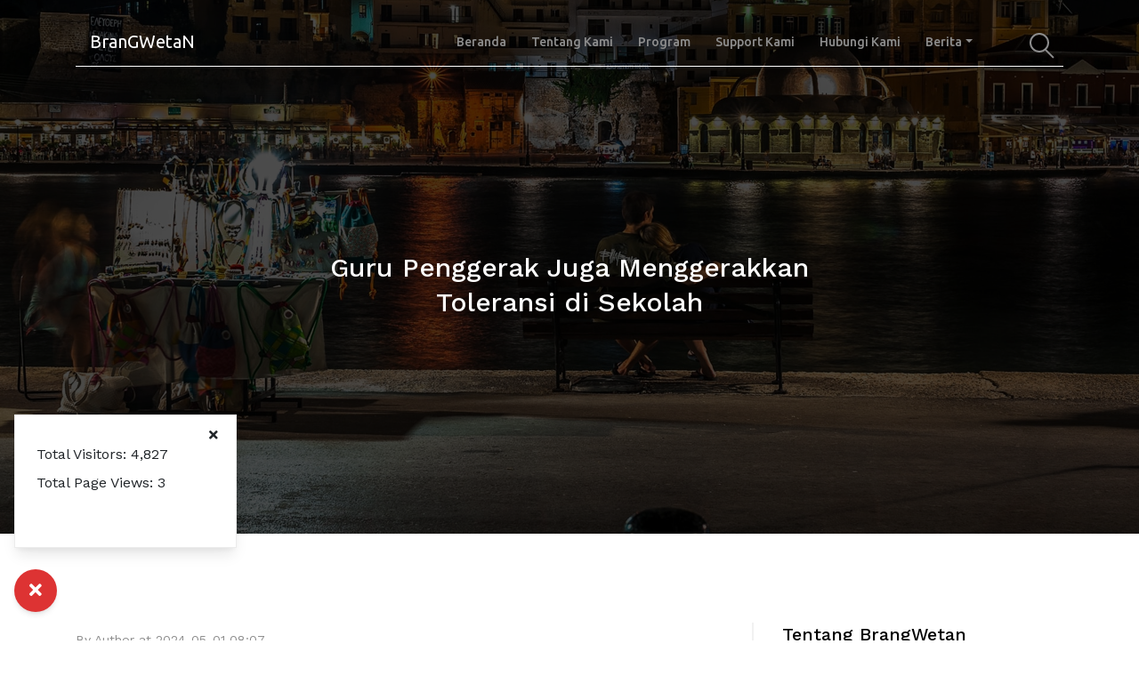

--- FILE ---
content_type: text/html; charset=UTF-8
request_url: https://brangwetan.com/?event=guru-penggerak-juga-menggerakkan-toleransi-di-sekolah
body_size: 15013
content:
<!DOCTYPE html>
<html lang="en">

<head>
	<title>
		Guru Penggerak Juga Menggerakkan Toleransi di Sekolah  |  BranGWetaN	
	</title>
    <meta charset="UTF-8"/>
	<link rel="pingback" href="https://brangwetan.com/xmlrpc.php"/>
    <meta name="description" content="">
    <meta http-equiv="X-UA-Compatible" content="IE=edge">
    <meta name="viewport" content="width=device-width, initial-scale=1, shrink-to-fit=no">
    <!-- The above 4 meta tags *must* come first in the head; any other head content must come *after* these tags -->

    <!-- Favicon  -->
    <link rel="icon" href="https://brangwetan.com/wp-content/themes/brangwetan/img/core-img/xfavicon.ico.pagespeed.ic.aO5SdsmoR4.webp">

    <!-- jQuery (Necessary for All JavaScript Plugins) -->
	<link rel="stylesheet" href="https://brangwetan.com/wp-content/themes/brangwetan/css/global.css?ts=1769041802"/>
	<link rel="stylesheet" href="https://brangwetan.com/wp-content/themes/brangwetan/style.css?ts=1769041802"/>
    <script src="https://brangwetan.com/wp-content/themes/brangwetan/js/jquery/jquery-2.2.4.min.js.pagespeed.jm.pJg2D_p7ze.js"></script>
	
	<meta name='robots' content='max-image-preview:large'/>
<link rel='dns-prefetch' href='//use.fontawesome.com'/>
<link rel="alternate" title="oEmbed (JSON)" type="application/json+oembed" href="https://brangwetan.com/index.php?rest_route=%2Foembed%2F1.0%2Fembed&#038;url=https%3A%2F%2Fbrangwetan.com%2F%3Fevent%3Dguru-penggerak-juga-menggerakkan-toleransi-di-sekolah"/>
<link rel="alternate" title="oEmbed (XML)" type="text/xml+oembed" href="https://brangwetan.com/index.php?rest_route=%2Foembed%2F1.0%2Fembed&#038;url=https%3A%2F%2Fbrangwetan.com%2F%3Fevent%3Dguru-penggerak-juga-menggerakkan-toleransi-di-sekolah&#038;format=xml"/>
<style id='wp-img-auto-sizes-contain-inline-css' type='text/css'>img:is([sizes=auto i],[sizes^="auto," i]){contain-intrinsic-size:3000px 1500px}</style>
<style id='wp-emoji-styles-inline-css' type='text/css'>img.wp-smiley,img.emoji{display:inline!important;border:none!important;box-shadow:none!important;height:1em!important;width:1em!important;margin:0 .07em!important;vertical-align:-.1em!important;background:none!important;padding:0!important}</style>
<style id='wp-block-library-inline-css' type='text/css'>:root{--wp-block-synced-color:#7a00df;--wp-block-synced-color--rgb:122 , 0 , 223;--wp-bound-block-color:var(--wp-block-synced-color);--wp-editor-canvas-background:#ddd;--wp-admin-theme-color:#007cba;--wp-admin-theme-color--rgb:0 , 124 , 186;--wp-admin-theme-color-darker-10:#006ba1;--wp-admin-theme-color-darker-10--rgb:0 , 107 , 160.5;--wp-admin-theme-color-darker-20:#005a87;--wp-admin-theme-color-darker-20--rgb:0 , 90 , 135;--wp-admin-border-width-focus:2px}@media (min-resolution:192dpi){:root{--wp-admin-border-width-focus:1.5px}}.wp-element-button{cursor:pointer}:root .has-very-light-gray-background-color{background-color:#eee}:root .has-very-dark-gray-background-color{background-color:#313131}:root .has-very-light-gray-color{color:#eee}:root .has-very-dark-gray-color{color:#313131}:root .has-vivid-green-cyan-to-vivid-cyan-blue-gradient-background{background:linear-gradient(135deg,#00d084,#0693e3)}:root .has-purple-crush-gradient-background{background:linear-gradient(135deg,#34e2e4,#4721fb 50%,#ab1dfe)}:root .has-hazy-dawn-gradient-background{background:linear-gradient(135deg,#faaca8,#dad0ec)}:root .has-subdued-olive-gradient-background{background:linear-gradient(135deg,#fafae1,#67a671)}:root .has-atomic-cream-gradient-background{background:linear-gradient(135deg,#fdd79a,#004a59)}:root .has-nightshade-gradient-background{background:linear-gradient(135deg,#330968,#31cdcf)}:root .has-midnight-gradient-background{background:linear-gradient(135deg,#020381,#2874fc)}:root{--wp--preset--font-size--normal:16px;--wp--preset--font-size--huge:42px}.has-regular-font-size{font-size:1em}.has-larger-font-size{font-size:2.625em}.has-normal-font-size{font-size:var(--wp--preset--font-size--normal)}.has-huge-font-size{font-size:var(--wp--preset--font-size--huge)}.has-text-align-center{text-align:center}.has-text-align-left{text-align:left}.has-text-align-right{text-align:right}.has-fit-text{white-space:nowrap!important}#end-resizable-editor-section{display:none}.aligncenter{clear:both}.items-justified-left{justify-content:flex-start}.items-justified-center{justify-content:center}.items-justified-right{justify-content:flex-end}.items-justified-space-between{justify-content:space-between}.screen-reader-text{border:0;clip-path:inset(50%);height:1px;margin:-1px;overflow:hidden;padding:0;position:absolute;width:1px;word-wrap:normal!important}.screen-reader-text:focus{background-color:#ddd;clip-path:none;color:#444;display:block;font-size:1em;height:auto;left:5px;line-height:normal;padding:15px 23px 14px;text-decoration:none;top:5px;width:auto;z-index:100000}html :where(.has-border-color){border-style:solid}html :where([style*=border-top-color]){border-top-style:solid}html :where([style*=border-right-color]){border-right-style:solid}html :where([style*=border-bottom-color]){border-bottom-style:solid}html :where([style*=border-left-color]){border-left-style:solid}html :where([style*=border-width]){border-style:solid}html :where([style*=border-top-width]){border-top-style:solid}html :where([style*=border-right-width]){border-right-style:solid}html :where([style*=border-bottom-width]){border-bottom-style:solid}html :where([style*=border-left-width]){border-left-style:solid}html :where(img[class*=wp-image-]){height:auto;max-width:100%}:where(figure){margin:0 0 1em}html :where(.is-position-sticky){--wp-admin--admin-bar--position-offset:var(--wp-admin--admin-bar--height,0)}@media screen and (max-width:600px){html :where(.is-position-sticky){--wp-admin--admin-bar--position-offset:0}}</style><style id='wp-block-heading-inline-css' type='text/css'>h1:where(.wp-block-heading).has-background,h2:where(.wp-block-heading).has-background,h3:where(.wp-block-heading).has-background,h4:where(.wp-block-heading).has-background,h5:where(.wp-block-heading).has-background,h6:where(.wp-block-heading).has-background{padding:1.25em 2.375em}h1.has-text-align-left[style*=writing-mode]:where([style*=vertical-lr]),h1.has-text-align-right[style*=writing-mode]:where([style*=vertical-rl]),h2.has-text-align-left[style*=writing-mode]:where([style*=vertical-lr]),h2.has-text-align-right[style*=writing-mode]:where([style*=vertical-rl]),h3.has-text-align-left[style*=writing-mode]:where([style*=vertical-lr]),h3.has-text-align-right[style*=writing-mode]:where([style*=vertical-rl]),h4.has-text-align-left[style*=writing-mode]:where([style*=vertical-lr]),h4.has-text-align-right[style*=writing-mode]:where([style*=vertical-rl]),h5.has-text-align-left[style*=writing-mode]:where([style*=vertical-lr]),h5.has-text-align-right[style*=writing-mode]:where([style*=vertical-rl]),h6.has-text-align-left[style*=writing-mode]:where([style*=vertical-lr]),h6.has-text-align-right[style*=writing-mode]:where([style*=vertical-rl]){rotate:180deg}</style>
<style id='wp-block-paragraph-inline-css' type='text/css'>.is-small-text{font-size:.875em}.is-regular-text{font-size:1em}.is-large-text{font-size:2.25em}.is-larger-text{font-size:3em}.has-drop-cap:not(:focus):first-letter{float:left;font-size:8.4em;font-style:normal;font-weight:100;line-height:.68;margin:.05em .1em 0 0;text-transform:uppercase}body.rtl .has-drop-cap:not(:focus):first-letter{float:none;margin-left:.1em}p.has-drop-cap.has-background{overflow:hidden}:root :where(p.has-background){padding:1.25em 2.375em}:where(p.has-text-color:not(.has-link-color)) a{color:inherit}p.has-text-align-left[style*="writing-mode:vertical-lr"],p.has-text-align-right[style*="writing-mode:vertical-rl"]{rotate:180deg}</style>
<style id='global-styles-inline-css' type='text/css'>:root{--wp--preset--aspect-ratio--square:1;--wp--preset--aspect-ratio--4-3: 4/3;--wp--preset--aspect-ratio--3-4: 3/4;--wp--preset--aspect-ratio--3-2: 3/2;--wp--preset--aspect-ratio--2-3: 2/3;--wp--preset--aspect-ratio--16-9: 16/9;--wp--preset--aspect-ratio--9-16: 9/16;--wp--preset--color--black:#000;--wp--preset--color--cyan-bluish-gray:#abb8c3;--wp--preset--color--white:#fff;--wp--preset--color--pale-pink:#f78da7;--wp--preset--color--vivid-red:#cf2e2e;--wp--preset--color--luminous-vivid-orange:#ff6900;--wp--preset--color--luminous-vivid-amber:#fcb900;--wp--preset--color--light-green-cyan:#7bdcb5;--wp--preset--color--vivid-green-cyan:#00d084;--wp--preset--color--pale-cyan-blue:#8ed1fc;--wp--preset--color--vivid-cyan-blue:#0693e3;--wp--preset--color--vivid-purple:#9b51e0;--wp--preset--gradient--vivid-cyan-blue-to-vivid-purple:linear-gradient(135deg,#0693e3 0%,#9b51e0 100%);--wp--preset--gradient--light-green-cyan-to-vivid-green-cyan:linear-gradient(135deg,#7adcb4 0%,#00d082 100%);--wp--preset--gradient--luminous-vivid-amber-to-luminous-vivid-orange:linear-gradient(135deg,#fcb900 0%,#ff6900 100%);--wp--preset--gradient--luminous-vivid-orange-to-vivid-red:linear-gradient(135deg,#ff6900 0%,#cf2e2e 100%);--wp--preset--gradient--very-light-gray-to-cyan-bluish-gray:linear-gradient(135deg,#eee 0%,#a9b8c3 100%);--wp--preset--gradient--cool-to-warm-spectrum:linear-gradient(135deg,#4aeadc 0%,#9778d1 20%,#cf2aba 40%,#ee2c82 60%,#fb6962 80%,#fef84c 100%);--wp--preset--gradient--blush-light-purple:linear-gradient(135deg,#ffceec 0%,#9896f0 100%);--wp--preset--gradient--blush-bordeaux:linear-gradient(135deg,#fecda5 0%,#fe2d2d 50%,#6b003e 100%);--wp--preset--gradient--luminous-dusk:linear-gradient(135deg,#ffcb70 0%,#c751c0 50%,#4158d0 100%);--wp--preset--gradient--pale-ocean:linear-gradient(135deg,#fff5cb 0%,#b6e3d4 50%,#33a7b5 100%);--wp--preset--gradient--electric-grass:linear-gradient(135deg,#caf880 0%,#71ce7e 100%);--wp--preset--gradient--midnight:linear-gradient(135deg,#020381 0%,#2874fc 100%);--wp--preset--font-size--small:13px;--wp--preset--font-size--medium:20px;--wp--preset--font-size--large:36px;--wp--preset--font-size--x-large:42px;--wp--preset--spacing--20:.44rem;--wp--preset--spacing--30:.67rem;--wp--preset--spacing--40:1rem;--wp--preset--spacing--50:1.5rem;--wp--preset--spacing--60:2.25rem;--wp--preset--spacing--70:3.38rem;--wp--preset--spacing--80:5.06rem;--wp--preset--shadow--natural:6px 6px 9px rgba(0,0,0,.2);--wp--preset--shadow--deep:12px 12px 50px rgba(0,0,0,.4);--wp--preset--shadow--sharp:6px 6px 0 rgba(0,0,0,.2);--wp--preset--shadow--outlined:6px 6px 0 -3px #fff , 6px 6px #000;--wp--preset--shadow--crisp:6px 6px 0 #000}:where(.is-layout-flex){gap:.5em}:where(.is-layout-grid){gap:.5em}body .is-layout-flex{display:flex}.is-layout-flex{flex-wrap:wrap;align-items:center}.is-layout-flex > :is(*, div){margin:0}body .is-layout-grid{display:grid}.is-layout-grid > :is(*, div){margin:0}:where(.wp-block-columns.is-layout-flex){gap:2em}:where(.wp-block-columns.is-layout-grid){gap:2em}:where(.wp-block-post-template.is-layout-flex){gap:1.25em}:where(.wp-block-post-template.is-layout-grid){gap:1.25em}.has-black-color{color:var(--wp--preset--color--black)!important}.has-cyan-bluish-gray-color{color:var(--wp--preset--color--cyan-bluish-gray)!important}.has-white-color{color:var(--wp--preset--color--white)!important}.has-pale-pink-color{color:var(--wp--preset--color--pale-pink)!important}.has-vivid-red-color{color:var(--wp--preset--color--vivid-red)!important}.has-luminous-vivid-orange-color{color:var(--wp--preset--color--luminous-vivid-orange)!important}.has-luminous-vivid-amber-color{color:var(--wp--preset--color--luminous-vivid-amber)!important}.has-light-green-cyan-color{color:var(--wp--preset--color--light-green-cyan)!important}.has-vivid-green-cyan-color{color:var(--wp--preset--color--vivid-green-cyan)!important}.has-pale-cyan-blue-color{color:var(--wp--preset--color--pale-cyan-blue)!important}.has-vivid-cyan-blue-color{color:var(--wp--preset--color--vivid-cyan-blue)!important}.has-vivid-purple-color{color:var(--wp--preset--color--vivid-purple)!important}.has-black-background-color{background-color:var(--wp--preset--color--black)!important}.has-cyan-bluish-gray-background-color{background-color:var(--wp--preset--color--cyan-bluish-gray)!important}.has-white-background-color{background-color:var(--wp--preset--color--white)!important}.has-pale-pink-background-color{background-color:var(--wp--preset--color--pale-pink)!important}.has-vivid-red-background-color{background-color:var(--wp--preset--color--vivid-red)!important}.has-luminous-vivid-orange-background-color{background-color:var(--wp--preset--color--luminous-vivid-orange)!important}.has-luminous-vivid-amber-background-color{background-color:var(--wp--preset--color--luminous-vivid-amber)!important}.has-light-green-cyan-background-color{background-color:var(--wp--preset--color--light-green-cyan)!important}.has-vivid-green-cyan-background-color{background-color:var(--wp--preset--color--vivid-green-cyan)!important}.has-pale-cyan-blue-background-color{background-color:var(--wp--preset--color--pale-cyan-blue)!important}.has-vivid-cyan-blue-background-color{background-color:var(--wp--preset--color--vivid-cyan-blue)!important}.has-vivid-purple-background-color{background-color:var(--wp--preset--color--vivid-purple)!important}.has-black-border-color{border-color:var(--wp--preset--color--black)!important}.has-cyan-bluish-gray-border-color{border-color:var(--wp--preset--color--cyan-bluish-gray)!important}.has-white-border-color{border-color:var(--wp--preset--color--white)!important}.has-pale-pink-border-color{border-color:var(--wp--preset--color--pale-pink)!important}.has-vivid-red-border-color{border-color:var(--wp--preset--color--vivid-red)!important}.has-luminous-vivid-orange-border-color{border-color:var(--wp--preset--color--luminous-vivid-orange)!important}.has-luminous-vivid-amber-border-color{border-color:var(--wp--preset--color--luminous-vivid-amber)!important}.has-light-green-cyan-border-color{border-color:var(--wp--preset--color--light-green-cyan)!important}.has-vivid-green-cyan-border-color{border-color:var(--wp--preset--color--vivid-green-cyan)!important}.has-pale-cyan-blue-border-color{border-color:var(--wp--preset--color--pale-cyan-blue)!important}.has-vivid-cyan-blue-border-color{border-color:var(--wp--preset--color--vivid-cyan-blue)!important}.has-vivid-purple-border-color{border-color:var(--wp--preset--color--vivid-purple)!important}.has-vivid-cyan-blue-to-vivid-purple-gradient-background{background:var(--wp--preset--gradient--vivid-cyan-blue-to-vivid-purple)!important}.has-light-green-cyan-to-vivid-green-cyan-gradient-background{background:var(--wp--preset--gradient--light-green-cyan-to-vivid-green-cyan)!important}.has-luminous-vivid-amber-to-luminous-vivid-orange-gradient-background{background:var(--wp--preset--gradient--luminous-vivid-amber-to-luminous-vivid-orange)!important}.has-luminous-vivid-orange-to-vivid-red-gradient-background{background:var(--wp--preset--gradient--luminous-vivid-orange-to-vivid-red)!important}.has-very-light-gray-to-cyan-bluish-gray-gradient-background{background:var(--wp--preset--gradient--very-light-gray-to-cyan-bluish-gray)!important}.has-cool-to-warm-spectrum-gradient-background{background:var(--wp--preset--gradient--cool-to-warm-spectrum)!important}.has-blush-light-purple-gradient-background{background:var(--wp--preset--gradient--blush-light-purple)!important}.has-blush-bordeaux-gradient-background{background:var(--wp--preset--gradient--blush-bordeaux)!important}.has-luminous-dusk-gradient-background{background:var(--wp--preset--gradient--luminous-dusk)!important}.has-pale-ocean-gradient-background{background:var(--wp--preset--gradient--pale-ocean)!important}.has-electric-grass-gradient-background{background:var(--wp--preset--gradient--electric-grass)!important}.has-midnight-gradient-background{background:var(--wp--preset--gradient--midnight)!important}.has-small-font-size{font-size:var(--wp--preset--font-size--small)!important}.has-medium-font-size{font-size:var(--wp--preset--font-size--medium)!important}.has-large-font-size{font-size:var(--wp--preset--font-size--large)!important}.has-x-large-font-size{font-size:var(--wp--preset--font-size--x-large)!important}</style>

<style id='classic-theme-styles-inline-css' type='text/css'>.wp-block-button__link{color:#fff;background-color:#32373c;border-radius:9999px;box-shadow:none;text-decoration:none;padding:calc(.667em + 2px) calc(1.333em + 2px);font-size:1.125em}.wp-block-file__button{background:#32373c;color:#fff;text-decoration:none}</style>
<link rel='stylesheet' id='ufw-style-css' href='https://brangwetan.com/wp-content/plugins/ultimate-floating-widgets/public/css/A.style.css,qver=2.9.pagespeed.cf.4aWhFmbGuv.css' type='text/css' media='all'/>
<link rel='stylesheet' id='ufw-anim-css' href='https://brangwetan.com/wp-content/plugins/ultimate-floating-widgets/public/css/A.animate.min.css,qver=6.9.pagespeed.cf.M3aj0gs58u.css' type='text/css' media='all'/>
<link rel='stylesheet' id='ufw-fontawesome-css' href='https://use.fontawesome.com/releases/v5.15.4/css/all.css?ver=6.9' type='text/css' media='all'/>
<script type="text/javascript" src="https://brangwetan.com/wp-includes/js/jquery/jquery.min.js,qver=3.7.1.pagespeed.jm.PoWN7KAtLT.js" id="jquery-core-js"></script>
<script src="https://brangwetan.com/wp-includes,_js,_jquery,_jquery-migrate.min.js,qver==3.4.1+wp-content,_plugins,_ultimate-floating-widgets,_public,_js,_script.js,qver==2.9+wp-content,_themes,_brangwetan,_js,_functions.js,qver==6.9.pagespeed.jc.pOoc0kh7GG.js"></script><script>eval(mod_pagespeed_VBSQFfAYzw);</script>
<script>eval(mod_pagespeed_Btwk$6dz$H);</script>
<script>eval(mod_pagespeed_Y$BPCBsZda);</script>
<link rel="https://api.w.org/" href="https://brangwetan.com/index.php?rest_route=/"/><link rel="EditURI" type="application/rsd+xml" title="RSD" href="https://brangwetan.com/xmlrpc.php?rsd"/>
<meta name="generator" content="WordPress 6.9"/>
<link rel="canonical" href="https://brangwetan.com/?event=guru-penggerak-juga-menggerakkan-toleransi-di-sekolah"/>
<link rel='shortlink' href='https://brangwetan.com/?p=2162'/>
<!-- Analytics by WP Statistics v14.11.4 - https://wp-statistics.com -->
<link rel="icon" href="https://brangwetan.com/wp-content/uploads/2022/06/xcropped-Logo-BrangWetan-32x32.png.pagespeed.ic.plBAUHbENX.webp" sizes="32x32"/>
<link rel="icon" href="https://brangwetan.com/wp-content/uploads/2022/06/xcropped-Logo-BrangWetan-192x192.png.pagespeed.ic.n5oy4p4sTy.webp" sizes="192x192"/>
<link rel="apple-touch-icon" href="https://brangwetan.com/wp-content/uploads/2022/06/xcropped-Logo-BrangWetan-180x180.png.pagespeed.ic.N7wP0WUfOt.webp"/>
<meta name="msapplication-TileImage" content="https://brangwetan.com/wp-content/uploads/2022/06/cropped-Logo-BrangWetan-270x270.png"/>
</head>

<body>
    <!-- Preloader Start -->
    <div id="preloader">
        <div class="preload-content">
            <div id="world-load"></div>
        </div>
    </div>
    <!-- Preloader End -->

    <!-- ***** Header Area Start ***** -->
    <header class="header-area">
        <div class="container">
            <div class="row">
                <div class="col-12">
                    <nav class="navbar navbar-expand-lg">
                        <!-- Logo -->
                        <a class="navbar-brand text-white" href="https://brangwetan.com/">BranGWetaN</a>
                        <!-- Navbar Toggler -->
                        <button class="navbar-toggler" type="button" data-toggle="collapse" data-target="#worldNav" aria-controls="worldNav" aria-expanded="false" aria-label="Toggle navigation"><span class="navbar-toggler-icon"></span></button>
                        <!-- Navbar -->
                        <div class="collapse navbar-collapse" id="worldNav">
							<ul id="menu-primary-navigation" class="_wp_navbar_header navbar-nav ml-auto d-none"><li id="menu-item-6" class="menu-item menu-item-type-custom menu-item-object-custom menu-item-home menu-item-6"><a href="https://brangwetan.com/">Beranda</a></li>
<li id="menu-item-1343" class="menu-item menu-item-type-post_type menu-item-object-page menu-item-1343"><a href="https://brangwetan.com/?page_id=1335">Tentang Kami</a></li>
<li id="menu-item-1342" class="menu-item menu-item-type-post_type menu-item-object-page menu-item-1342"><a href="https://brangwetan.com/?page_id=1337">Program</a></li>
<li id="menu-item-1341" class="menu-item menu-item-type-post_type menu-item-object-page menu-item-1341"><a href="https://brangwetan.com/?page_id=1339">Support Kami</a></li>
<li id="menu-item-1344" class="menu-item menu-item-type-post_type menu-item-object-page menu-item-1344"><a href="https://brangwetan.com/?page_id=1333">Hubungi Kami</a></li>
<li id="menu-item-2077" class="menu-item menu-item-type-taxonomy menu-item-object-category menu-item-has-children menu-item-2077"><a href="https://brangwetan.com/?cat=18">Berita</a>
<ul class="sub-menu">
	<li id="menu-item-2078" class="menu-item menu-item-type-taxonomy menu-item-object-category menu-item-2078"><a href="https://brangwetan.com/?cat=17">Artikel</a></li>
	<li id="menu-item-2079" class="menu-item menu-item-type-taxonomy menu-item-object-category menu-item-2079"><a href="https://brangwetan.com/?cat=14">Agenda</a></li>
	<li id="menu-item-2080" class="menu-item menu-item-type-taxonomy menu-item-object-category menu-item-2080"><a href="https://brangwetan.com/?cat=21">Seni Tradisi</a></li>
	<li id="menu-item-2081" class="menu-item menu-item-type-taxonomy menu-item-object-category menu-item-2081"><a href="https://brangwetan.com/?cat=19">Kliping</a></li>
	<li id="menu-item-2082" class="menu-item menu-item-type-taxonomy menu-item-object-category menu-item-2082"><a href="https://brangwetan.com/?cat=24">Seni Tari</a></li>
	<li id="menu-item-2083" class="menu-item menu-item-type-taxonomy menu-item-object-category menu-item-2083"><a href="https://brangwetan.com/?cat=15">Reportase</a></li>
	<li id="menu-item-2084" class="menu-item menu-item-type-taxonomy menu-item-object-category menu-item-2084"><a href="https://brangwetan.com/?cat=292">Penerbitan</a></li>
	<li id="menu-item-2085" class="menu-item menu-item-type-taxonomy menu-item-object-category menu-item-2085"><a href="https://brangwetan.com/?cat=22">Teater</a></li>
</ul>
</li>
</ul>                            <!-- Search Form  -->
                            <div id="search-wrapper">
                                <form action="https://brangwetan.com/" method="get">
                                    <input type="text" id="search" name="s" value="" placeholder="Search something...">
                                    <div id="close-icon"></div>
                                </form>
                            </div>
                        </div>
                    </nav>
                </div>
            </div>
        </div>
    </header>
    <!-- ***** Header Area End ***** -->    <!-- ********** Hero Area Start ********** -->
    <div class="hero-area height-600 bg-img background-overlay" style="background-image: url(https://brangwetan.com/wp-content/themes/brangwetan/img/blog-img/bg2.jpg);">
        <div class="container h-100">
            <div class="row h-100 align-items-center justify-content-center">
                <div class="col-12 col-md-8 col-lg-6">
                    <div class="single-blog-title text-center">
                        <!-- Catagory -->
                        <div class="post-cta"></div>
                        <h3>Guru Penggerak Juga Menggerakkan Toleransi di Sekolah</h3>
                    </div>
                </div>
            </div>
        </div>
    </div>
    <!-- ********** Hero Area End ********** -->

    <div class="main-content-wrapper section-padding-100">
        <div class="container">
            <div class="row justify-content-center">
                <!-- ============= Post Content Area ============= -->
                <div class="col-12 col-lg-8">
                    <div class="single-blog-content">
                        <!-- Post Meta -->
                        <div class="post-meta">
							<p>By Author at 2024-05-01 08:07</p>
                        </div>
                        <!-- Post Content -->
                        <div class="post-content">
															<img class="mb-5 shadow p-2 bg-light" src="https://brangwetan.com/wp-content/uploads/2024/05/ea8e52a6-7b85-4201-959e-3be887d94e31-scaled.jpeg" alt="no-img">
												
							<h5 class="font-weight-bold mb-4">Guru Penggerak Juga Menggerakkan Toleransi di Sekolah</h5>
						
                            <p>SIDOARJO: Para Guru Penggerak memiliki tugas utama sebagai inisiator pembelajaran dan komunitas belajar. Dalam kaitan inilah maka Guru Penggerak juga menjadi motor dalam membudayakan toleransi di sekolah masing-masing. Apalagi Guru Penggerak merupakan kalangan guru yang potensial dan telah mendapatkan pembekalan tentang kepemimpinan pembelajaran, kolaborasi dengan orang tua dan komunitas, serta pengembangan visi sekolah.</p>
<p>Dalam kaitan inilah maka Komunitas Seni Budaya BrangWetan menyelenggarakan acara “Focus Group Discussion (FGD) bagi Guru Penggerak untuk Pengembangan Sekolah Toleransi,” yang berlangsung di Fave Hotel Sidoarjo, Selasa, 30 April 2024. Acara ini diikuti oleh 89 Guru Penggerak di seluruh Sidoarjo dan dibuka oleh M. Nuh, Kasi GTK Disdikbud Kabupaten Sidoarjo.</p>
<p><img fetchpriority="high" decoding="async" class="alignnone size-medium wp-image-2164" src="https://brangwetan.com/wp-content/uploads/2024/05/0f944531-d491-4b42-affb-5511c1b7fd82-800x598.jpeg" alt="" width="800" height="598" srcset="https://brangwetan.com/wp-content/uploads/2024/05/0f944531-d491-4b42-affb-5511c1b7fd82-800x598.jpeg 800w, https://brangwetan.com/wp-content/uploads/2024/05/0f944531-d491-4b42-affb-5511c1b7fd82-1024x766.jpeg 1024w, https://brangwetan.com/wp-content/uploads/2024/05/0f944531-d491-4b42-affb-5511c1b7fd82-768x575.jpeg 768w, https://brangwetan.com/wp-content/uploads/2024/05/0f944531-d491-4b42-affb-5511c1b7fd82-1536x1149.jpeg 1536w, https://brangwetan.com/wp-content/uploads/2024/05/0f944531-d491-4b42-affb-5511c1b7fd82-2048x1532.jpeg 2048w" sizes="(max-width: 800px) 100vw, 800px"/></p>
<p>Dikatakan oleh M. Nuh, selama ini sudah ada pelatihan Guru Penggerak angkatan 4, 7, 8, angkatan 9 yang sedang berproses. Dari kalangan Guru Penggerak tersebut ada sebanyak 13 guru yang diangkat menjadi Kepala Sekolah SMP, dan dua guru sebagai Kepala Sekolah SD.</p>
<p>“Bagi yang belum diangkat menjadi Kepala Sekolah masih ada peluang untuk menjadi Pengawas,” ujar M. Nuh.</p>
<p>Pertemuan dengan Guru Penggerak ini adalah yang kedua kalinya diselenggarakan oleh Komunitas BrangWetan. Yang pertama adalah bulan Februari yang lalu, diikuti oleh Guru Penggerak, atau yang mewakili, dari 50 sekolah yang menjadi sekolah penerima manfaat program Cinta Budaya Cinta Tanah Air (CBCTA). Sedangkan kali ini adalah semua Guru Penggerak yang ada di Sidoarjo, termasuk sekolah yang tidak menjadi sekolah penerima manfaat.</p>
<p><img decoding="async" class="alignnone size-medium wp-image-2165" src="https://brangwetan.com/wp-content/uploads/2024/05/131bec63-ff3a-4bec-a51e-4fd27575ee6b-800x360.jpeg" alt="" width="800" height="360" srcset="https://brangwetan.com/wp-content/uploads/2024/05/131bec63-ff3a-4bec-a51e-4fd27575ee6b-800x360.jpeg 800w, https://brangwetan.com/wp-content/uploads/2024/05/131bec63-ff3a-4bec-a51e-4fd27575ee6b-1024x461.jpeg 1024w, https://brangwetan.com/wp-content/uploads/2024/05/131bec63-ff3a-4bec-a51e-4fd27575ee6b-768x346.jpeg 768w, https://brangwetan.com/wp-content/uploads/2024/05/131bec63-ff3a-4bec-a51e-4fd27575ee6b-1536x691.jpeg 1536w, https://brangwetan.com/wp-content/uploads/2024/05/131bec63-ff3a-4bec-a51e-4fd27575ee6b.jpeg 1600w" sizes="(max-width: 800px) 100vw, 800px"/></p>
<p>Amin Hasan, dari UIN Sunan Ampel Surabaya, yang bertindak selaku fasilitator acara ini mengharapkan bagi Guru Penggerak di sekolah penerima manfaat dapat membagikan pengalaman apa saja yang sudah dilakukan. Juga bagaimana strategi untuk mengembangkannya sehingga menjadi dinamis dan tidak membosankan. Sedangkan yang belum menjadi Sekolah Toleransi dapat mengawali bagaimana merancang program Sekolah Toleransi.</p>
<p>Ditambahkan oleh Amin, bahwa program toleransi ini bukan sesuatu yang baru sama sekali, karena pasti beririsan dengan program-program lain. Misalnya saja,  Sekolah Ramah Anak, Bela Negara, Pramuka, Paskibraka, bahkan Sekolah Tanggap Bencana dan Siaga Kependudukan.</p>
<p>Ketika sebagian peserta diminta membagikan pengalaman di sekolahnya masing-masing, dapat diketahui bagaimana mereka sudah melakukan praktek-praktek baik terkait toleransi. Misalnya saja ada Sekolah Islam yang menerima siswa nonmuslim. Demikian sebaliknya, ada Sekolah Katolik yang juga menerima siswa beragama Islam. Sama sekali tidak ada upaya Kristenisasi atau sebaliknya. “Karena yang kami ajarkan adalah pentingnya nilai-nilai cinta kasih tanpa harus menyebut Yesus dan sebagainya,” ujar seorang guru dari SMP Santo Yusuf.</p>
<p><img decoding="async" class="alignnone size-medium wp-image-2166" src="https://brangwetan.com/wp-content/uploads/2024/05/c176e10b-3d44-4b10-897b-0391ff1db191-800x598.jpeg" alt="" width="800" height="598" srcset="https://brangwetan.com/wp-content/uploads/2024/05/c176e10b-3d44-4b10-897b-0391ff1db191-800x598.jpeg 800w, https://brangwetan.com/wp-content/uploads/2024/05/c176e10b-3d44-4b10-897b-0391ff1db191-1024x766.jpeg 1024w, https://brangwetan.com/wp-content/uploads/2024/05/c176e10b-3d44-4b10-897b-0391ff1db191-768x575.jpeg 768w, https://brangwetan.com/wp-content/uploads/2024/05/c176e10b-3d44-4b10-897b-0391ff1db191-1536x1149.jpeg 1536w, https://brangwetan.com/wp-content/uploads/2024/05/c176e10b-3d44-4b10-897b-0391ff1db191-2048x1532.jpeg 2048w" sizes="(max-width: 800px) 100vw, 800px"/></p>
<p>Juga ada yang menyampaikan pengakuan bahwa selama ini siswa nonmuslim belum mendapat perhatian, namun belakangan sudah diberikan perhatian sehingga tidak disisihkan.</p>
<p>Bahkan juga ada ada guru yang menyampaikan testimoni, bahwa anak-anak inklusi sudah mendapatkan rasa percaya diri yang tinggi dan sama sekali tidak minder dengan anak-anak normal lainnya. Sebaliknya, dengan keberadaan siswa berkebutuhan khusus di sekolah justru menjadi sarana belajar yang baik untuk mengasah jiwa toleransi.</p>
<p>“Intinya itu bahwa toleransi adalah sikap menghormati, menerima, dan merespon perbedaan,” tegas Amin Hasan.</p>
<p>Karena itu, ditambahkan Amin, sengaja program ini menyasar siswa SMP karena pendidikan toleransi sebaiknya dilakukan sejak dini. Kalau di SMP sudah menjadi siswa yang toleran maka Insya Allah tidak ada persoalan lagi di SMA.</p>
<p>“Karena tingkat SMP menjadi posisi strategis masa depan Indonesia yang lebih baik,” pungkas Konsultan Program Inovasi Kemitraan Pendidikan Indonesia &#8211;  Australia ini. (*)</p>
<p><img decoding="async" class="alignnone size-medium wp-image-2167" src="https://brangwetan.com/wp-content/uploads/2024/05/9028c8dd-5d5d-41ee-abfe-f91363c91c03-800x598.jpeg" alt="" width="800" height="598" srcset="https://brangwetan.com/wp-content/uploads/2024/05/9028c8dd-5d5d-41ee-abfe-f91363c91c03-800x598.jpeg 800w, https://brangwetan.com/wp-content/uploads/2024/05/9028c8dd-5d5d-41ee-abfe-f91363c91c03-1024x766.jpeg 1024w, https://brangwetan.com/wp-content/uploads/2024/05/9028c8dd-5d5d-41ee-abfe-f91363c91c03-768x575.jpeg 768w, https://brangwetan.com/wp-content/uploads/2024/05/9028c8dd-5d5d-41ee-abfe-f91363c91c03-1536x1149.jpeg 1536w, https://brangwetan.com/wp-content/uploads/2024/05/9028c8dd-5d5d-41ee-abfe-f91363c91c03-2048x1532.jpeg 2048w" sizes="(max-width: 800px) 100vw, 800px"/></p>
							
							<!-- Post Tags -->
							<div class="font-italic text-secondary small mt-4">In category: </div>
							
                            <!-- Post Meta -->
                            <div class="post-meta second-part small text-secondary">
								By Author at 2024-05-01 08:07                             </div>
                        </div>
                    </div>
                </div>

                <!-- ========== Sidebar Area ========== -->
                <div class="col-12 col-md-8 col-lg-4">
					<div class="post-sidebar-area wow mb-5">
	<!-- Widget Area -->
	<div class="sidebar-widget-area px-4">
		<div class="mx-2">
			
<h5 class="wp-block-heading">Tentang BrangWetan</h5>

<p>Website ini adalah situs resmi Komunitas Seni Budaya BrangWetan, yang sudah mencakup dua website lainnya yang semula berdiri sendiri, yaitu Budaya Panji, dan Event Brangwetan </p>
		</div>
	</div>
	<!-- Widget Area -->
	<div class="sidebar-widget-area">
		<h5 class="title">Most Viewed</h5>
						<div class="widget-content">
						<!-- Single Blog Post -->
			<div class="single-blog-post post-style-2 d-flex align-items-center widget-post mb-2">
				<!-- Post Thumbnail -->
				<div class="post-thumbnail">
										<img src="https://brangwetan.com/wp-content/uploads/2023/07/x581ed1b5-3a35-414a-9091-f5f0fbdce18c-400x400.jpg.pagespeed.ic.8JPdsmEcS-.webp" alt="no-img">
				</div>
				<!-- Post Content -->
				<div class="post-content">
					<a href="https://brangwetan.com/?culture=cerita-panji-ramah-anak" class="headline" title="CERITA PANJI RAMAH ANAK">
						<h5 class="mb-0">CERITA PANJI RAMAH ANAK</h5>
					</a>
				</div>
			</div>
						<!-- Single Blog Post -->
			<div class="single-blog-post post-style-2 d-flex align-items-center widget-post mb-2">
				<!-- Post Thumbnail -->
				<div class="post-thumbnail">
										<img src="https://brangwetan.com/wp-content/uploads/2023/12/xBackgroung-pilihan-3-400x400.jpg.pagespeed.ic.IhJ-eT56JR.webp" alt="no-img">
				</div>
				<!-- Post Content -->
				<div class="post-content">
					<a href="https://brangwetan.com/?culture=diplomasi-panji-mengenalkan-budaya-indonesia-di-prancis" class="headline" title="Diplomasi Panji Mengenalkan Budaya Indonesia di Prancis">
						<h5 class="mb-0">Diplomasi Panji Mengenalkan Budaya Indonesia di Prancis</h5>
					</a>
				</div>
			</div>
						<!-- Single Blog Post -->
			<div class="single-blog-post post-style-2 d-flex align-items-center widget-post mb-2">
				<!-- Post Thumbnail -->
				<div class="post-thumbnail">
										<img src="https://brangwetan.com/wp-content/uploads/2025/01/xBoy-Ghost-Writer2-3-400x400.jpg.pagespeed.ic.jZkJLVAzK-.webp" alt="no-img">
				</div>
				<!-- Post Content -->
				<div class="post-content">
					<a href="https://brangwetan.com/?culture=topeng-dan-penyamaran-dalam-cerita-panji" class="headline" title="Topeng dan Penyamaran Dalam Cerita Panji">
						<h5 class="mb-0">Topeng dan Penyamaran Dalam Cerita Panji</h5>
					</a>
				</div>
			</div>
						<!-- Single Blog Post -->
			<div class="single-blog-post post-style-2 d-flex align-items-center widget-post mb-2">
				<!-- Post Thumbnail -->
				<div class="post-thumbnail">
										<img src="https://brangwetan.com/wp-content/uploads/2024/11/x7-makam-Mbah-Bungur-400x400.jpeg.pagespeed.ic.l5PZa4K2MH.webp" alt="no-img">
				</div>
				<!-- Post Content -->
				<div class="post-content">
					<a href="https://brangwetan.com/?p=2223" class="headline" title="DESA BUNGURASIH BUKAN DARI MBAH BUNGUR">
						<h5 class="mb-0">DESA BUNGURASIH BUKAN DARI MBAH BUNGUR</h5>
					</a>
				</div>
			</div>
						<!-- Single Blog Post -->
			<div class="single-blog-post post-style-2 d-flex align-items-center widget-post mb-2">
				<!-- Post Thumbnail -->
				<div class="post-thumbnail">
										<img src="https://brangwetan.com/wp-content/uploads/2022/03/xposter-seri-21-02-Copy-400x400.jpg.pagespeed.ic.d1nKNz5k5r.webp" alt="no-img">
				</div>
				<!-- Post Content -->
				<div class="post-content">
					<a href="https://brangwetan.com/?culture=kisah-cinta-cerita-panji-angreni" class="headline" title="KISAH CINTA CERITA PANJI ANGRENI">
						<h5 class="mb-0">KISAH CINTA CERITA PANJI ANGRENI</h5>
					</a>
				</div>
			</div>
						<!-- Single Blog Post -->
			<div class="single-blog-post post-style-2 d-flex align-items-center widget-post mb-2">
				<!-- Post Thumbnail -->
				<div class="post-thumbnail">
										<img src="https://brangwetan.com/wp-content/uploads/2022/08/xPoster-1-Lomba-Vlog-Cerita-Panji-2022-400x400.jpeg.pagespeed.ic.emERRLMsQQ.webp" alt="no-img">
				</div>
				<!-- Post Content -->
				<div class="post-content">
					<a href="https://brangwetan.com/?culture=lomba-vlog-cerita-panji-2022" class="headline" title="LOMBA VLOG CERITA PANJI 2022">
						<h5 class="mb-0">LOMBA VLOG CERITA PANJI 2022</h5>
					</a>
				</div>
			</div>
						<!-- Single Blog Post -->
			<div class="single-blog-post post-style-2 d-flex align-items-center widget-post mb-2">
				<!-- Post Thumbnail -->
				<div class="post-thumbnail">
										<img src="https://brangwetan.com/wp-content/uploads/2022/06/x25-400x400.jpg.pagespeed.ic.SOya4fJOjJ.webp" alt="no-img">
				</div>
				<!-- Post Content -->
				<div class="post-content">
					<a href="https://brangwetan.com/?culture=wayang-topeng-malangan-masih-eksis" class="headline" title="Wayang Topeng Malangan Masih Eksis">
						<h5 class="mb-0">Wayang Topeng Malangan Masih Eksis</h5>
					</a>
				</div>
			</div>
						<!-- Single Blog Post -->
			<div class="single-blog-post post-style-2 d-flex align-items-center widget-post mb-2">
				<!-- Post Thumbnail -->
				<div class="post-thumbnail">
										<img src="[data-uri]" alt="no-img">
				</div>
				<!-- Post Content -->
				<div class="post-content">
					<a href="https://brangwetan.com/?culture=cerita-panji-dalam-perspektif-kekinian" class="headline" title="Cerita Panji dalam Perspektif Kekinian">
						<h5 class="mb-0">Cerita Panji dalam Perspektif Kekinian</h5>
					</a>
				</div>
			</div>
						<!-- Single Blog Post -->
			<div class="single-blog-post post-style-2 d-flex align-items-center widget-post mb-2">
				<!-- Post Thumbnail -->
				<div class="post-thumbnail">
										<img src="https://brangwetan.com/wp-content/uploads/2024/02/xPresentation1-400x400.jpg.pagespeed.ic.lAGBe-67Zf.webp" alt="no-img">
				</div>
				<!-- Post Content -->
				<div class="post-content">
					<a href="https://brangwetan.com/?culture=topeng-dalang-klaten-pelakunya-dalang-semua" class="headline" title="Topeng Dalang Klaten, Pelakunya Dalang Semua">
						<h5 class="mb-0">Topeng Dalang Klaten, Pelakunya Dalang Semua</h5>
					</a>
				</div>
			</div>
						<!-- Single Blog Post -->
			<div class="single-blog-post post-style-2 d-flex align-items-center widget-post mb-2">
				<!-- Post Thumbnail -->
				<div class="post-thumbnail">
										<img src="https://brangwetan.com/wp-content/uploads/2024/03/xBanyuwangi-Narsum-400x400.jpg.pagespeed.ic.p0GLPuqAgC.webp" alt="no-img">
				</div>
				<!-- Post Content -->
				<div class="post-content">
					<a href="https://brangwetan.com/?culture=cerita-panji-dari-banyuwangi" class="headline" title="CERITA PANJI DARI BANYUWANGI">
						<h5 class="mb-0">CERITA PANJI DARI BANYUWANGI</h5>
					</a>
				</div>
			</div>
					</div>
			</div>
	
		<!-- Widget Area -->
	<div class="sidebar-widget-area">
		<h5 class="title">Stay Connected</h5>
		<div class="widget-content">
			<div class="social-area d-flex justify-content-between">
			<a href="https://fb.com" title="https://fb.com" target="_blank"><i class="fa fa-facebook-f"></i></a><a href="https://tw.com" title="https://tw.com" target="_blank"><i class="fa fa-twitter"></i></a><a href="https://ig.com" title="https://ig.com" target="_blank"><i class="fa fa-instagram"></i></a><a href="https://pinterest.com" title="https://pinterest.com" target="_blank"><i class="fa fa-pinterest"></i></a><a href="https://whatsapp.com" title="https://whatsapp.com" target="_blank"><i class="fa fa-whatsapp"></i></a>			</div>
		</div>
	</div>
	</div>                </div>
            </div>

            <!-- ============== Related Post ============== -->	
			<div class="row">
	<div class="col-12 world-latest-articles">
		<div class="title">
			<h5>Related Post</h5>
		</div>
	</div>
						<div class="col-12 col-md-6 col-lg-4">
			<!-- Single Blog Post -->
			<div class="single-blog-post">
				<!-- Post Thumbnail -->
				<div class="post-thumbnail">
										<img src="https://brangwetan.com/wp-content/uploads/2026/01/00-400x400.jpeg" alt="no-img">
				</div>
				<!-- Post Content -->
				<div class="post-content">
					<a href="https://brangwetan.com/?event=hut-ke-63-smpn-1-taman" class="headline" title="HUT Ke 63 SMPN 1 Taman">
						<h5>HUT Ke 63 SMPN 1 Taman</h5>
					</a>
					<p>SMPN 1 Taman Sidoarjo memperingati ulang tahun ke-63 tanggal 18-20 Desember...</p>
					<!-- Post Meta -->
					<div class="post-meta">
						<p>By Author at 2026-01-01 12:49</p>
					</div>
				</div>
			</div>
		</div>
				<div class="col-12 col-md-6 col-lg-4">
			<!-- Single Blog Post -->
			<div class="single-blog-post">
				<!-- Post Thumbnail -->
				<div class="post-thumbnail">
										<img src="https://brangwetan.com/wp-content/uploads/2025/11/MG_1170-400x400.jpg" alt="no-img">
				</div>
				<!-- Post Content -->
				<div class="post-content">
					<a href="https://brangwetan.com/?event=hari-toleransi-smpn-1-taman" class="headline" title="HARI TOLERANSI SMPN 1 TAMAN">
						<h5>HARI TOLERANSI SMPN 1 TAMAN</h5>
					</a>
					<p>Memperingati Hari Toleransi Internasional SMPN 1 Taman Sidoarjo mengadakan ...</p>
					<!-- Post Meta -->
					<div class="post-meta">
						<p>By Author at 2025-11-23 03:21</p>
					</div>
				</div>
			</div>
		</div>
				<div class="col-12 col-md-6 col-lg-4">
			<!-- Single Blog Post -->
			<div class="single-blog-post">
				<!-- Post Thumbnail -->
				<div class="post-thumbnail">
										<img src="https://brangwetan.com/wp-content/uploads/2025/03/02-400x400.jpeg" alt="no-img">
				</div>
				<!-- Post Content -->
				<div class="post-content">
					<a href="https://brangwetan.com/?event=ngabuburit-toleransi-di-smpn-1-gedangan" class="headline" title="NGABUBURIT TOLERANSI DI SMPN 1 GEDANGAN">
						<h5>NGABUBURIT TOLERANSI DI SMPN 1 GEDANGAN</h5>
					</a>
					<p>Ini bukan Pesantren Ramadan seperti pada umumnya. Nama acaranya acara Raret...</p>
					<!-- Post Meta -->
					<div class="post-meta">
						<p>By Author at 2025-03-12 15:03</p>
					</div>
				</div>
			</div>
		</div>
				<div class="col-12 col-md-6 col-lg-4">
			<!-- Single Blog Post -->
			<div class="single-blog-post">
				<!-- Post Thumbnail -->
				<div class="post-thumbnail">
										<img src="https://brangwetan.com/wp-content/uploads/2025/02/1-400x400.jpeg" alt="no-img">
				</div>
				<!-- Post Content -->
				<div class="post-content">
					<a href="https://brangwetan.com/?event=kolaborasi-brangwetan-dengan-pemkab-sidoarjo-harus-terus-dilanjutkan" class="headline" title="Kolaborasi BrangWetan dengan Pemkab Sidoarjo Harus Terus Dilanjutkan">
						<h5>Kolaborasi BrangWetan dengan Pemkab Sidoarjo Harus Terus Dilanjutkan</h5>
					</a>
					<p>SIDOARJO: Program “Sekolah Toleransi” yang selama ini dilakukan oleh Ko...</p>
					<!-- Post Meta -->
					<div class="post-meta">
						<p>By Author at 2025-02-21 03:32</p>
					</div>
				</div>
			</div>
		</div>
				<div class="col-12 col-md-6 col-lg-4">
			<!-- Single Blog Post -->
			<div class="single-blog-post">
				<!-- Post Thumbnail -->
				<div class="post-thumbnail">
										<img src="https://brangwetan.com/wp-content/uploads/2024/12/1-1-400x400.jpeg" alt="no-img">
				</div>
				<!-- Post Content -->
				<div class="post-content">
					<a href="https://brangwetan.com/?event=pentas-seni-dan-bazaar-kuliner-tradisional-smpn-2-sukodono" class="headline" title="PENTAS SENI DAN BAZAAR KULINER TRADISIONAL SMPN 2 SUKODONO">
						<h5>PENTAS SENI DAN BAZAAR KULINER TRADISIONAL SMPN 2 SUKODONO</h5>
					</a>
					<p>SIDOARJO:  SMPN 2 Sukodono, Sidoarjo menyelenggarakan acara Gelar Karya P-...</p>
					<!-- Post Meta -->
					<div class="post-meta">
						<p>By Author at 2024-12-24 04:22</p>
					</div>
				</div>
			</div>
		</div>
				<div class="col-12 col-md-6 col-lg-4">
			<!-- Single Blog Post -->
			<div class="single-blog-post">
				<!-- Post Thumbnail -->
				<div class="post-thumbnail">
										<img src="https://brangwetan.com/wp-content/uploads/2024/12/1-400x400.jpeg" alt="no-img">
				</div>
				<!-- Post Content -->
				<div class="post-content">
					<a href="https://brangwetan.com/?event=dies-natalis-smpn-1-taman-sidoarjo" class="headline" title="Dies Natalis SMPN 1 Taman Sidoarjo">
						<h5>Dies Natalis SMPN 1 Taman Sidoarjo</h5>
					</a>
					<p>SMP Negeri 1 Taman Sidoarjo memperingati Dies Natalis atau peringatan hari ...</p>
					<!-- Post Meta -->
					<div class="post-meta">
						<p>By Author at 2024-12-24 01:36</p>
					</div>
				</div>
			</div>
		</div>
			</div>
            <!-- ============== Comment Post ============== -->	
			        </div>
    </div>
    <!-- ***** Footer Area Start ***** -->
    <footer class="footer-area">
        <div class="container">
            <div class="row text-secondary">
                <div class="col-12 col-md-4">
                    <h5 class="m-0 text-secondary">BranGWetaN</h5>
                </div>
                <div class="col-12 col-md-8">
					<div class="copywrite-text">
						<!-- Link back to Colorlib can't be removed. Template is licensed under CC BY 3.0. -->
						<div class="small text-right">
							&copy; Copyright 2026 | Made with <i class="fa fa-heart-o" aria-hidden="true"></i> by <a href="https://colorlib.com" target="_blank">Colorlib</a> | Proudly distributed by <a href="https://themewagon.com" target="_blank">ThemeWagon</a>
						</div>
						<!-- Link back to Colorlib can't be removed. Template is licensed under CC BY 3.0. -->
					</div>
                </div>
            </div>
        </div>
    </footer>
    <!-- ***** Footer Area End ***** -->

    <!-- Bootstrap js -->
    <script src="https://brangwetan.com/wp-content/themes/brangwetan/js/bootstrap.bundle.min.js.pagespeed.jm.tbdNXwFB9_.js"></script>
    <!-- Plugins js -->
    <script src="https://brangwetan.com/wp-content/themes/brangwetan/js/plugins.js.pagespeed.jm.-Gdmm4yLsj.js"></script>
    <!-- Active js -->
    <script src="https://brangwetan.com/wp-content/themes/brangwetan/js/active.js.pagespeed.jm.pEDYQZ_tem.js"></script>

	<div id="ufw_1" class="ufw_wrap ufw_pp ufw_p_bl ufw_wb_closed ufw_wb_hidden ufw_has_close_btn" data-open-anim="fadeInRight" data-close-anim="fadeOutRight" data-size="250px*150px" data-init-d="opened" data-init-m="closed" data-devices="all"><div class="ufw_wb "><a href="#" class="ufw_close_btn" title="Close"><i class="fas fa-times"></i></a><div class="ufw_wb_inner"><h2 class="widgettitle"></h2>
<ul><li><label>Total Visitors:&nbsp;</label>4,827</li><li><label>Total Page Views:&nbsp;</label>3</li></ul></div></div><div class="ufw_btn_wrap"><a href="#" class="ufw_btn ufw_btn_48px ufw_btn_type_icon" style="display: none"><div class="ufw_btn_oinfo" title=""><i class="fas fa-bars"></i></div><div class="ufw_btn_cinfo" title="Close"><i class="fas fa-times"></i></div></a></div></div><style>#ufw_1 .ufw_wb{width:100%;height:150px;background-color:#fff;border-width:1px;border-color:#ececec;border-radius:0;animation-duration:.5s;-webkit-animation-duration:.5s}#ufw_1 .ufw_btn{background:#d33;border-color:transparent;border-width:0;color:#fff;border-radius:64px}#ufw_1 .ufw_title,#ufw_1 .ufw_col{border-color:#ececec}</style><script type="text/javascript" id="wp-statistics-tracker-js-extra">//<![CDATA[
var WP_Statistics_Tracker_Object={"requestUrl":"https://brangwetan.com/index.php?rest_route=/wp-statistics/v2","ajaxUrl":"https://brangwetan.com/wp-admin/admin-ajax.php","hitParams":{"wp_statistics_hit":1,"source_type":"post_type_event","source_id":2162,"search_query":"","signature":"614e5f4d3e3b0a693e28ec0456eefe0d","endpoint":"hit"},"onlineParams":{"wp_statistics_hit":1,"source_type":"post_type_event","source_id":2162,"search_query":"","signature":"614e5f4d3e3b0a693e28ec0456eefe0d","endpoint":"online"},"option":{"userOnline":true,"consentLevel":"disabled","dntEnabled":false,"bypassAdBlockers":false,"isWpConsentApiActive":false,"trackAnonymously":false,"isPreview":false},"jsCheckTime":"60000"};
//]]></script>
<script type="text/javascript" src="https://brangwetan.com/wp-content/plugins/wp-statistics/assets/js/tracker.js,qver=14.11.4.pagespeed.ce.cXuWJn78YG.js" id="wp-statistics-tracker-js"></script>
<script id="wp-emoji-settings" type="application/json">
{"baseUrl":"https://s.w.org/images/core/emoji/17.0.2/72x72/","ext":".png","svgUrl":"https://s.w.org/images/core/emoji/17.0.2/svg/","svgExt":".svg","source":{"concatemoji":"https://brangwetan.com/wp-includes/js/wp-emoji-release.min.js?ver=6.9"}}
</script>
<script type="module">
/* <![CDATA[ */
/*! This file is auto-generated */
const a=JSON.parse(document.getElementById("wp-emoji-settings").textContent),o=(window._wpemojiSettings=a,"wpEmojiSettingsSupports"),s=["flag","emoji"];function i(e){try{var t={supportTests:e,timestamp:(new Date).valueOf()};sessionStorage.setItem(o,JSON.stringify(t))}catch(e){}}function c(e,t,n){e.clearRect(0,0,e.canvas.width,e.canvas.height),e.fillText(t,0,0);t=new Uint32Array(e.getImageData(0,0,e.canvas.width,e.canvas.height).data);e.clearRect(0,0,e.canvas.width,e.canvas.height),e.fillText(n,0,0);const a=new Uint32Array(e.getImageData(0,0,e.canvas.width,e.canvas.height).data);return t.every((e,t)=>e===a[t])}function p(e,t){e.clearRect(0,0,e.canvas.width,e.canvas.height),e.fillText(t,0,0);var n=e.getImageData(16,16,1,1);for(let e=0;e<n.data.length;e++)if(0!==n.data[e])return!1;return!0}function u(e,t,n,a){switch(t){case"flag":return n(e,"\ud83c\udff3\ufe0f\u200d\u26a7\ufe0f","\ud83c\udff3\ufe0f\u200b\u26a7\ufe0f")?!1:!n(e,"\ud83c\udde8\ud83c\uddf6","\ud83c\udde8\u200b\ud83c\uddf6")&&!n(e,"\ud83c\udff4\udb40\udc67\udb40\udc62\udb40\udc65\udb40\udc6e\udb40\udc67\udb40\udc7f","\ud83c\udff4\u200b\udb40\udc67\u200b\udb40\udc62\u200b\udb40\udc65\u200b\udb40\udc6e\u200b\udb40\udc67\u200b\udb40\udc7f");case"emoji":return!a(e,"\ud83e\u1fac8")}return!1}function f(e,t,n,a){let r;const o=(r="undefined"!=typeof WorkerGlobalScope&&self instanceof WorkerGlobalScope?new OffscreenCanvas(300,150):document.createElement("canvas")).getContext("2d",{willReadFrequently:!0}),s=(o.textBaseline="top",o.font="600 32px Arial",{});return e.forEach(e=>{s[e]=t(o,e,n,a)}),s}function r(e){var t=document.createElement("script");t.src=e,t.defer=!0,document.head.appendChild(t)}a.supports={everything:!0,everythingExceptFlag:!0},new Promise(t=>{let n=function(){try{var e=JSON.parse(sessionStorage.getItem(o));if("object"==typeof e&&"number"==typeof e.timestamp&&(new Date).valueOf()<e.timestamp+604800&&"object"==typeof e.supportTests)return e.supportTests}catch(e){}return null}();if(!n){if("undefined"!=typeof Worker&&"undefined"!=typeof OffscreenCanvas&&"undefined"!=typeof URL&&URL.createObjectURL&&"undefined"!=typeof Blob)try{var e="postMessage("+f.toString()+"("+[JSON.stringify(s),u.toString(),c.toString(),p.toString()].join(",")+"));",a=new Blob([e],{type:"text/javascript"});const r=new Worker(URL.createObjectURL(a),{name:"wpTestEmojiSupports"});return void(r.onmessage=e=>{i(n=e.data),r.terminate(),t(n)})}catch(e){}i(n=f(s,u,c,p))}t(n)}).then(e=>{for(const n in e)a.supports[n]=e[n],a.supports.everything=a.supports.everything&&a.supports[n],"flag"!==n&&(a.supports.everythingExceptFlag=a.supports.everythingExceptFlag&&a.supports[n]);var t;a.supports.everythingExceptFlag=a.supports.everythingExceptFlag&&!a.supports.flag,a.supports.everything||((t=a.source||{}).concatemoji?r(t.concatemoji):t.wpemoji&&t.twemoji&&(r(t.twemoji),r(t.wpemoji)))});
//# sourceURL=https://brangwetan.com/wp-includes/js/wp-emoji-loader.min.js
/* ]]> */
</script>
<script defer src="https://static.cloudflareinsights.com/beacon.min.js/vcd15cbe7772f49c399c6a5babf22c1241717689176015" integrity="sha512-ZpsOmlRQV6y907TI0dKBHq9Md29nnaEIPlkf84rnaERnq6zvWvPUqr2ft8M1aS28oN72PdrCzSjY4U6VaAw1EQ==" data-cf-beacon='{"version":"2024.11.0","token":"4246372b9cdf4096972bb6bcda6aeb85","r":1,"server_timing":{"name":{"cfCacheStatus":true,"cfEdge":true,"cfExtPri":true,"cfL4":true,"cfOrigin":true,"cfSpeedBrain":true},"location_startswith":null}}' crossorigin="anonymous"></script>
</body>
</html>

--- FILE ---
content_type: text/css
request_url: https://brangwetan.com/wp-content/themes/brangwetan/css/global.css?ts=1769041802
body_size: 5219
content:
/* [ -- Master Stylesheet -- ]

------------------------------------------------------
:: Template Name: World - Blog &amp; Magazine Template
:: Author: Colorlib
:: Author URL: https://colorlib.com
:: Version: 1.0.0
:: Created: March 21, 2018
:: Last Updated: March 21, 2018
-------------------------------------------------- */
/* Variables */
/* mixin */
/* :: Import Fonts */
@import url("https://fonts.googleapis.com/css?family=Ubuntu:300,400,500,700|Work+Sans:300,400,500,600,700");
/* :: Import All CSS */
@import url(bootstrap.min.css);
@import url(animate.css);
@import url(owl.carousel.css);
@import url(magnific-popup.css);
@import url(font-awesome.min.css);
@import url(themify-icons.css);
/* :: Base CSS */
* {
  margin: 0;
  padding: 0; }

body {
  font-family: "Work Sans", sans-serif; }

.ubuntu-fonts {
  font-family: "Ubuntu", sans-serif; }

h1,
h2,
h3,
h4,
h5,
h6 {
  color: #000000;
  font-weight: 500;
  line-height: 1.3; }

p {
  color: #8d8d8d;
  font-size: 14px;
  line-height: 1.4; }

a {
  -webkit-transition-duration: 500ms;
  transition-duration: 500ms;
  text-decoration: none;
  outline: none;
  font-size: 14px;
  font-weight: 400;
  font-family: "Ubuntu", sans-serif;
  color: #8d8d8d; }
  a:hover, a:focus {
    font-family: "Ubuntu", sans-serif;
    -webkit-transition-duration: 500ms;
    transition-duration: 500ms;
    text-decoration: none;
    outline: none;
    font-size: 14px;
    font-weight: 400;
    color: #0000ff; }

#preloader {
  display: -webkit-box;
  display: -ms-flexbox;
  display: flex;
  -webkit-box-align: center;
  -ms-flex-align: center;
  -ms-grid-row-align: center;
  align-items: center;
  -webkit-box-pack: center;
  -ms-flex-pack: center;
  justify-content: center;
  background-color: #232323;
  position: fixed;
  width: 100%;
  height: 100%;
  z-index: 1000000; }

#world-load {
  width: 70px;
  height: 70px;
  border-radius: 50%;
  border: 3px;
  border-style: solid;
  border-color: transparent;
  border-top-color: #f1f1f1;
  -webkit-animation: world 2400ms linear infinite;
  animation: world 2400ms linear infinite;
  z-index: 999; }
  #world-load:before {
    content: "";
    position: absolute;
    top: 7.5px;
    left: 7.5px;
    right: 7.5px;
    bottom: 7.5px;
    border-radius: 50%;
    border: 3px;
    border-style: solid;
    border-color: transparent;
    border-top-color: #f1f1f1;
    -webkit-animation: world 2700ms linear infinite;
    animation: world 2700ms linear infinite; }
  #world-load:after {
    content: "";
    position: absolute;
    top: 20px;
    left: 20px;
    right: 20px;
    bottom: 20px;
    border-radius: 50%;
    border: 3px;
    border-style: solid;
    border-color: transparent;
    border-top-color: #f1f1f1;
    -webkit-animation: world 1800ms linear infinite;
    animation: world 1800ms linear infinite; }

@-webkit-keyframes world {
  0% {
    -webkit-transform: rotate(0deg);
    transform: rotate(0deg); }
  100% {
    -webkit-transform: rotate(360deg);
    transform: rotate(360deg); } }
@keyframes world {
  0% {
    -webkit-transform: rotate(0deg);
    transform: rotate(0deg); }
  100% {
    -webkit-transform: rotate(360deg);
    transform: rotate(360deg); } }
ul,
ol {
  margin: 0; }
  ul li,
  ol li {
    list-style: none; }

img {
  height: auto;
  max-width: 100%; }

.mt-15 {
  margin-top: 15px; }

.mt-30 {
  margin-top: 30px; }

.mt-50 {
  margin-top: 50px; }

.mt-70 {
  margin-top: 70px; }

.mt-100 {
  margin-top: 100px; }

.mb-15 {
  margin-bottom: 15px; }

.mb-30 {
  margin-bottom: 30px; }

.mb-50 {
  margin-bottom: 50px; }

.ml-15 {
  margin-left: 15px; }

.ml-30 {
  margin-left: 30px; }

.mr-15 {
  margin-right: 15px; }

.mr-30 {
  margin-right: 30px; }

.mb-70 {
  margin-bottom: 70px; }

.mb-100 {
  margin-bottom: 100px; }

.bg-img {
  background-position: center center;
  background-size: cover;
  background-repeat: no-repeat; }

.bg-transparent {
  background-color: transparent; }

.font-bold {
  font-weight: 700; }

.font-light {
  font-weight: 300; }

.height-400 {
  height: 400px !important; }

.height-500 {
  height: 500px !important; }

.height-600 {
  height: 600px !important; }

.height-700 {
  height: 700px !important; }

.height-800 {
  height: 800px !important; }

.mfp-wrap {
  z-index: 100000; }

.mfp-image-holder .mfp-close,
.mfp-iframe-holder .mfp-close {
  color: #ffffff;
  right: -30px;
  padding-right: 0;
  width: 30px;
  height: 30px;
  line-height: 25px;
  text-align: center;
  border: 2px solid #ffffff;
  border-radius: 50%; }

#scrollUp {
  background-color: #232323;
  border-radius: 50%;
  bottom: 60px;
  right: 60px;
  box-shadow: 0 2px 6px 0 rgba(0, 0, 0, 0.3);
  color: #ffffff;
  font-size: 30px;
  height: 50px;
  text-align: center;
  width: 50px;
  line-height: 46px;
  -webkit-transition-duration: 500ms;
  transition-duration: 500ms; }
  #scrollUp:hover {
    background-color: #0000ff; }
  @media only screen and (min-width: 768px) and (max-width: 991px) {
    #scrollUp {
      bottom: 30px;
      right: 30px; } }
  @media only screen and (max-width: 767px) {
    #scrollUp {
      bottom: 30px;
      right: 30px; } }

.section-padding-100 {
  padding: 100px 0; }

.section-padding-50 {
  padding: 50px 0; }

.section-padding-50-0 {
  padding: 50px 0 0 0; }

.section-padding-100-70 {
  padding: 100px 0 70px; }

.section-padding-100-50 {
  padding: 100px 0 50px; }

.section-padding-100-0 {
  padding: 100px 0 0; }

.section-padding-0-100 {
  padding: 0 0 100px; }

.section-padding-100-20 {
  padding: 100px 0 20px 0; }

.bg-gray {
  background-color: #f1f1f1; }

.background-overlay {
  position: relative;
  z-index: 2; }
  .background-overlay:after {
    position: absolute;
    z-index: -1;
    top: 0;
    left: 0;
    width: 100%;
    height: 100%;
    content: '';
    background-color: rgba(0, 0, 0, 0.7); }

.world-btn {
  position: relative;
  z-index: 1;
  padding: 0 25px;
  width: auto;
  height: 35px;
  border: 1px solid;
  border-color: #d7d7d7;
  font-size: 14px;
  border-radius: 50px;
  line-height: 32px; }
  .world-btn:hover, .world-btn:focus {
    border-color: #0000ff;
    background-color: #0000ff;
    color: #ffffff; }

/* :: Header Area CSS */
.header-area {
  position: fixed;
  top: 0;
  width: 100%;
  height: auto;
  margin-top: 20px;
  left: 0;
  z-index: 300;
  -webkit-transition-duration: 500ms;
  transition-duration: 500ms; }
  .header-area .navbar {
    border-bottom: 1px solid;
    border-color: #ffffff;
    -webkit-transition-duration: 500ms;
    transition-duration: 500ms;
    height: 55px; }
    .header-area .navbar .navbar-nav {
      margin-right: 50px; }
      .header-area .navbar .navbar-nav .nav-link {
        padding: 0.5em 1em;
        font-weight: 500; }
        .header-area .navbar .navbar-nav .nav-link:hover, .header-area .navbar .navbar-nav .nav-link:focus {
          color: #ffffff; }
        @media only screen and (min-width: 992px) and (max-width: 1199px) {
          .header-area .navbar .navbar-nav .nav-link {
            padding: 0.5em; } }
      .header-area .navbar .navbar-nav .nav-item.active .nav-link {
        color: #ffffff; }
      @media only screen and (min-width: 992px) and (max-width: 1199px) {
        .header-area .navbar .navbar-nav {
          margin-right: 30px; } }
  .header-area.sticky {
    background-color: #000000;
    margin-top: 0;
    box-shadow: 0 5px 15px rgba(0, 0, 0, 0.15); }
    .header-area.sticky .navbar {
      border-color: #000000; }

.navbar-toggler-icon {
  background-image: url("data:image/svg+xml;charset=utf8,%3Csvg viewBox='0 0 30 30' xmlns='http://www.w3.org/2000/svg'%3E%3Cpath stroke='rgba(255, 255, 255, 1)' stroke-width='2' stroke-linecap='round' stroke-miterlimit='10' d='M4 7h22M4 15h22M4 23h22'/%3E%3C/svg%3E");
  cursor: pointer; }

@media only screen and (min-width: 768px) and (max-width: 991px) {
  #worldNav {
    background-color: #000000;
    padding: 30px; } }
@media only screen and (max-width: 767px) {
  #worldNav {
    background-color: #000000;
    padding: 15px 15px 30px 15px; } }

.dropdown-menu {
  border: none;
  box-shadow: 0 5px 12px rgba(0, 0, 0, 0.15);
  padding-top: 5px;
  border-radius: 3px; }

/* :: Hero Slides Area CSS */
.hero-area {
  position: relative;
  z-index: 1; }
  .hero-area .hero-slides {
    position: relative;
    z-index: 10; }
    .hero-area .hero-slides .single-hero-slide {
      height: 600px;
      position: relative;
      z-index: 1; }
      @media only screen and (min-width: 768px) and (max-width: 991px) {
        .hero-area .hero-slides .single-hero-slide {
          height: 450px; } }
      @media only screen and (max-width: 767px) {
        .hero-area .hero-slides .single-hero-slide {
          height: 400px; } }
  .hero-area .hero-post-area {
    position: absolute;
    bottom: 40px;
    left: 0;
    width: 100%;
    z-index: 200; }
  .hero-area .hero-post-slide .single-slide .post-number {
    -webkit-box-flex: 0;
    -ms-flex: 0 0 80px;
    flex: 0 0 80px;
    min-width: 80px; }
    .hero-area .hero-post-slide .single-slide .post-number p {
      width: 55px;
      height: 55px;
      border: 5px solid;
      border-color: #8d8d8d;
      margin-right: 25px;
      border-radius: 50%;
      margin-bottom: 0;
      text-align: center;
      line-height: 45px;
      font-size: 24px;
      font-family: "Ubuntu", sans-serif;
      font-weight: 700; }
  .hero-area .hero-post-slide .single-slide .post-title a {
    margin-bottom: 0;
    font-size: 14px;
    font-weight: 700;
    color: #8d8d8d; }
  .hero-area .hero-post-slide .center .single-slide .post-number p {
    border: 5px solid;
    border-top-color: #0000ff;
    border-bottom-color: #0000ff;
    border-left-color: #8d8d8d;
    border-right-color: #0000ff; }
  .hero-area .hero-post-slide .center .single-slide .post-title a {
    color: #ffffff;
    font-weight: 700; }

/* Blog Content Area CSS */
.world-catagory-area .nav-tabs {
  padding: 10px 0;
  border-bottom: 2px solid #f1f1f1; }
  .world-catagory-area .nav-tabs .title {
    font-size: 18px;
    color: #000000;
    margin-bottom: 0;
    margin-right: auto;
    font-family: "Ubuntu", sans-serif;
    font-weight: 700; }
  .world-catagory-area .nav-tabs .nav-link {
    padding: 0 1em;
    position: relative;
    z-index: 1; }
    .world-catagory-area .nav-tabs .nav-link:hover, .world-catagory-area .nav-tabs .nav-link:focus {
      color: #000000;
      border: 1px solid transparent;
      font-weight: 400; }
    .world-catagory-area .nav-tabs .nav-link.active {
      color: #000000;
      border: 1px solid transparent; }
      .world-catagory-area .nav-tabs .nav-link.active:after {
        position: absolute;
        left: 15px;
        bottom: -17px;
        content: '';
        background-color: #0000ff;
        width: calc(100% - 30px);
        height: 2px;
        box-shadow: 0 2px 10px rgba(0, 0, 0, 0.15); }
        @media only screen and (min-width: 992px) and (max-width: 1199px) {
          .world-catagory-area .nav-tabs .nav-link.active:after {
            width: calc(100% - 10px);
            left: 5px; } }
        @media only screen and (min-width: 768px) and (max-width: 991px) {
          .world-catagory-area .nav-tabs .nav-link.active:after {
            width: calc(100% - 10px);
            left: 5px; } }
        @media only screen and (max-width: 767px) {
          .world-catagory-area .nav-tabs .nav-link.active:after {
            display: none; } }
    @media only screen and (min-width: 992px) and (max-width: 1199px) {
      .world-catagory-area .nav-tabs .nav-link {
        padding: 0 5px; } }
    @media only screen and (min-width: 768px) and (max-width: 991px) {
      .world-catagory-area .nav-tabs .nav-link {
        padding: 0 5px; } }
    @media only screen and (max-width: 767px) {
      .world-catagory-area .nav-tabs .nav-link {
        padding: 0 5px; } }
  .world-catagory-area .nav-tabs .nav-item.show .nav-link {
    border: 1px solid transparent; }
  .world-catagory-area .nav-tabs .nav-item .dropdown-menu {
    margin-top: 15px;
    border-radius: 0;
    box-shadow: 0 2px 10px rgba(0, 0, 0, 0.15);
    border: none; }
.world-catagory-area .tab-content {
  padding-top: 30px; }

.single-blog-post {
  position: relative;
  z-index: 1;
  box-shadow: 0 2px 8px rgba(0, 0, 0, 0.15);
  margin-bottom: 5px; }
  .single-blog-post .post-thumbnail {
    position: relative;
    z-index: 1; }
    .single-blog-post .post-thumbnail img {
      width: 100%; }
    .single-blog-post .post-thumbnail .post-cta {
      position: absolute;
      top: 15px;
      left: 30px;
      z-index: 10; }
      .single-blog-post .post-thumbnail .post-cta a {
        padding: 0 10px;
        display: inline-block;
        height: 20px;
        background-color: #ffffff;
        text-transform: uppercase;
        font-size: 10px;
        color: #0000ff;
        font-weight: 500;
        line-height: 20px;
        letter-spacing: 0.75px; }
        .single-blog-post .post-thumbnail .post-cta a:hover, .single-blog-post .post-thumbnail .post-cta a:focus {
          background-color: #0000ff;
          color: #ffffff; }
    .single-blog-post .post-thumbnail .video-btn {
      width: 36px;
      height: 36px;
      position: absolute;
      top: 50%;
      left: 50%;
      z-index: 5;
      background-color: #ffffff;
      -webkit-transform: translate(-50%, -50%);
      transform: translate(-50%, -50%);
      border-radius: 50%;
      text-align: center; }
      .single-blog-post .post-thumbnail .video-btn i {
        -webkit-transition-duration: 500ms;
        transition-duration: 500ms;
        line-height: 36px; }
      .single-blog-post .post-thumbnail .video-btn:hover i, .single-blog-post .post-thumbnail .video-btn:focus i {
        color: #0000ff; }
  .single-blog-post .post-content {
    padding: 20px 30px; }
    .single-blog-post .post-content .headline h5 {
      font-size: 18px;
      margin-bottom: 10px; }
    .single-blog-post .post-content p {
      margin-bottom: 20px; }
    .single-blog-post .post-content .post-meta p {
      margin-bottom: 0;
      font-size: 12px; }
      .single-blog-post .post-content .post-meta p a {
        font-size: 12px; }
  .single-blog-post.post-style-2 {
    margin-bottom: 5px; }
    .single-blog-post.post-style-2 .post-thumbnail {
      -webkit-box-flex: 0;
      -ms-flex: 0 0 97px;
      flex: 0 0 97px;
      min-width: 97px;
      margin-right: 15px; }
      @media only screen and (min-width: 992px) and (max-width: 1199px) {
        .single-blog-post.post-style-2 .post-thumbnail {
          margin-right: 5px; } }
    .single-blog-post.post-style-2 .post-content {
      padding: 5px 30px 5px 5px; }
      .single-blog-post.post-style-2 .post-content .headline h5 {
        font-size: 14px;
        margin-bottom: 10px; }
        @media only screen and (min-width: 992px) and (max-width: 1199px) {
          .single-blog-post.post-style-2 .post-content .headline h5 {
            font-size: 13px; } }
        @media only screen and (max-width: 767px) {
          .single-blog-post.post-style-2 .post-content .headline h5 {
            font-size: 13px; } }
      @media only screen and (min-width: 992px) and (max-width: 1199px) {
        .single-blog-post.post-style-2 .post-content {
          padding: 5px; } }
    .single-blog-post.post-style-2:last-of-type {
      margin-bottom: 0; }
    .single-blog-post.post-style-2.widget-post .post-thumbnail {
      -webkit-box-flex: 0;
      -ms-flex: 0 0 70px;
      flex: 0 0 70px;
      min-width: 70px;
      margin-right: 15px; }
  .single-blog-post.post-style-3 .post-thumbnail {
    position: relative;
    z-index: 1; }
    .single-blog-post.post-style-3 .post-thumbnail::after {
      width: 100%;
      height: 100%;
      top: 0;
      left: 0;
      background-color: rgba(0, 0, 0, 0.5);
      z-index: auto;
      content: '';
      position: absolute; }
  .single-blog-post.post-style-3 .post-content {
    -webkit-box-orient: vertical;
    -webkit-box-direction: normal;
    -ms-flex-direction: column;
    flex-direction: column;
    text-align: center;
    padding: 0;
    position: absolute;
    width: calc(100% - 30px);
    height: calc(100% - 30px);
    top: 15px;
    left: 15px;
    right: 15px;
    bottom: 15px;
    z-index: 2; }
    .single-blog-post.post-style-3 .post-content .post-tag a {
      padding: 0 10px;
      display: inline-block;
      height: 20px;
      background-color: #ffffff;
      text-transform: uppercase;
      font-size: 10px;
      color: #0000ff;
      font-weight: 500;
      line-height: 20px;
      letter-spacing: 0.75px; }
      .single-blog-post.post-style-3 .post-content .post-tag a:hover, .single-blog-post.post-style-3 .post-content .post-tag a:focus {
        background-color: #0000ff;
        color: #ffffff; }
    .single-blog-post.post-style-3 .post-content .headline h5 {
      font-size: 18px;
      color: #ffffff; }
  .single-blog-post.post-style-4 {
    margin-bottom: 5px; }
    @media only screen and (max-width: 767px) {
      .single-blog-post.post-style-4 {
        -ms-flex-wrap: wrap;
        flex-wrap: wrap; } }
    @media only screen and (min-width: 576px) and (max-width: 767px) {
      .single-blog-post.post-style-4 {
        -ms-flex-wrap: nowrap;
        flex-wrap: nowrap; } }
    .single-blog-post.post-style-4 .post-thumbnail {
      -webkit-box-flex: 0;
      -ms-flex: 0 0 200px;
      flex: 0 0 200px;
      min-width: 200px;
      margin-right: 20px; }
      @media only screen and (max-width: 767px) {
        .single-blog-post.post-style-4 .post-thumbnail {
          -webkit-box-flex: 0;
          -ms-flex: 0 0 100%;
          flex: 0 0 100%;
          min-width: 100%; } }
      @media only screen and (min-width: 576px) and (max-width: 767px) {
        .single-blog-post.post-style-4 .post-thumbnail {
          -webkit-box-flex: 0;
          -ms-flex: 0 0 250px;
          flex: 0 0 250px;
          min-width: 250px; } }
    .single-blog-post.post-style-4 .post-content {
      padding: 5px 30px 5px 5px; }
      .single-blog-post.post-style-4 .post-content .headline h5 {
        font-size: 18px;
        margin-bottom: 10px; }
      @media only screen and (max-width: 767px) {
        .single-blog-post.post-style-4 .post-content {
          padding: 30px; } }
      @media only screen and (min-width: 576px) and (max-width: 767px) {
        .single-blog-post.post-style-4 .post-content {
          padding: 5px; } }
    .single-blog-post.post-style-4:last-of-type {
      margin-bottom: 0; }

.world-catagory-slider .owl-item,
.world-catagory-slider2 .owl-item {
  padding: 0 0 10px 0; }
.world-catagory-slider .owl-nav,
.world-catagory-slider2 .owl-nav {
  margin-top: 25px;
  display: -webkit-box;
  display: -ms-flexbox;
  display: flex;
  margin-left: 10px; }
  @media only screen and (max-width: 767px) {
    .world-catagory-slider .owl-nav,
    .world-catagory-slider2 .owl-nav {
      margin-bottom: 30px; } }
  .world-catagory-slider .owl-nav .owl-prev,
  .world-catagory-slider .owl-nav .owl-next,
  .world-catagory-slider2 .owl-nav .owl-prev,
  .world-catagory-slider2 .owl-nav .owl-next {
    -webkit-box-flex: 0;
    -ms-flex: 0 0 36px;
    flex: 0 0 36px;
    width: 36px;
    height: 36px;
    border: 2px solid #d8d8d8;
    color: #d8d8d8;
    font-size: 22px;
    border-radius: 50%;
    text-align: center;
    line-height: 32px;
    -webkit-transition-duration: 500ms;
    transition-duration: 500ms; }
    .world-catagory-slider .owl-nav .owl-prev:hover, .world-catagory-slider .owl-nav .owl-prev:focus,
    .world-catagory-slider .owl-nav .owl-next:hover,
    .world-catagory-slider .owl-nav .owl-next:focus,
    .world-catagory-slider2 .owl-nav .owl-prev:hover,
    .world-catagory-slider2 .owl-nav .owl-prev:focus,
    .world-catagory-slider2 .owl-nav .owl-next:hover,
    .world-catagory-slider2 .owl-nav .owl-next:focus {
      border-color: #0000ff;
      color: #ffffff;
      background-color: #0000ff; }
  .world-catagory-slider .owl-nav .owl-prev,
  .world-catagory-slider2 .owl-nav .owl-prev {
    margin-right: 15px; }

.world-latest-articles .title {
  margin-top: 50px;
  margin-bottom: 30px; }
  .world-latest-articles .title h5 {
    display: block;
    font-size: 18px;
    color: #000000;
    margin-bottom: 0;
    margin-right: auto;
    font-family: "Ubuntu", sans-serif;
    font-weight: 700;
    padding: 10px 0;
    border-bottom: 2px solid #f1f1f1; }

.post-sidebar-area {
  border-left: 2px solid #f1f1f1; }

.sidebar-widget-area {
  position: relative;
  z-index: 1;
  border-bottom: 2px solid #f1f1f1; }
  .sidebar-widget-area .title {
    display: block;
    font-size: 18px;
    color: #000000;
    margin-bottom: 0;
    margin-right: auto;
    font-family: "Ubuntu", sans-serif;
    font-weight: 700;
    padding: 12px 0;
    border-bottom: 2px solid #f1f1f1;
    padding-left: 30px; }
  .sidebar-widget-area .widget-content {
    padding: 30px 0 30px 30px; }
    @media only screen and (max-width: 767px) {
      .sidebar-widget-area .widget-content {
        padding: 30px 0 30px 15px; } }
    .sidebar-widget-area .widget-content .social-area a {
      width: 36px;
      height: 36px;
      border: 1px solid;
      border-color: #f1f1f1;
      display: block;
      border-radius: 50%;
      text-align: center;
      line-height: 32px; }
    .sidebar-widget-area .widget-content .todays-pick {
      box-shadow: none; }
  .sidebar-widget-area:last-of-type {
    border-bottom: none; }

.page-content {
  padding: 60px 55px;
  box-shadow: 0 1px 5px rgba(0, 0, 0, 0.15); }
  @media only screen and (max-width: 767px) {
    .page-content {
      padding: 30px 25px; } }
  .page-content h6 {
    color: #8d8d8d;
    line-height: 1.8;
    margin-bottom: 20px; }
    .page-content h6:last-of-type {
      margin-bottom: 0; }

.single-blog-title .post-cta {
  margin-bottom: 40px; }
  .single-blog-title .post-cta a {
    padding: 0 10px;
    display: inline-block;
    height: 20px;
    background-color: #ffffff;
    text-transform: uppercase;
    font-size: 10px;
    color: #0000ff;
    font-weight: 500;
    line-height: 20px;
    letter-spacing: 0.75px; }
    .single-blog-title .post-cta a:hover, .single-blog-title .post-cta a:focus {
      background-color: #0000ff;
      color: #ffffff; }
.single-blog-title h3 {
  color: #ffffff;
  margin-bottom: 0;
  font-size: 30px; }
  @media only screen and (max-width: 767px) {
    .single-blog-title h3 {
      font-size: 24px; } }

.single-blog-content .post-meta {
  border-bottom: 2px solid;
  border-color: #f1f1f1;
  margin-bottom: 30px; }
  .single-blog-content .post-meta p {
    margin-bottom: 0;
    font-size: 14px;
    padding: 10px 0; }
    .single-blog-content .post-meta p a {
      font-size: 14px; }
  .single-blog-content .post-meta.second-part {
    border-bottom: none;
    border-top: 2px solid;
    border-color: #f1f1f1;
    margin-bottom: 0;
    margin-top: 30px; }
.single-blog-content .post-content {
  padding: 60px 55px;
  box-shadow: 0 1px 5px rgba(0, 0, 0, 0.15); }
  @media only screen and (max-width: 767px) {
    .single-blog-content .post-content {
      padding: 30px 25px; } }
  .single-blog-content .post-content h6 {
    line-height: 1.8;
    margin-bottom: 30px;
    color: #8d8d8d;
    font-family: "Ubuntu", sans-serif; }
  .single-blog-content .post-content blockquote {
    border-left: 2px solid;
    border-color: #0000ff;
    padding-left: 30px; }
    .single-blog-content .post-content blockquote h6 {
      margin-bottom: 10px;
      color: #000000; }
    .single-blog-content .post-content blockquote p {
      margin-bottom: 0; }
  .single-blog-content .post-content .post-tags {
    display: -webkit-box;
    display: -ms-flexbox;
    display: flex;
    -ms-flex-wrap: wrap;
    flex-wrap: wrap; }
    .single-blog-content .post-content .post-tags a {
      display: block;
      padding: 0 15px;
      line-height: 28px;
      height: 30px;
      border: 1px solid;
      border-color: #f1f1f1;
      margin: 5px; }

.comment_area .comment-content {
  padding: 30px 50px;
  box-shadow: 0 1px 5px rgba(0, 0, 0, 0.15); }
  @media only screen and (max-width: 767px) {
    .comment_area .comment-content {
      padding: 20px 15px; } }
  .comment_area .comment-content .comment-meta {
    margin-bottom: 30px; }
    .comment_area .comment-content .comment-meta p {
      -webkit-box-flex: 0;
      -ms-flex: 0 0 calc(100% - 110px);
      flex: 0 0 calc(100% - 110px);
      border-bottom: 2px solid;
      border-color: #f1f1f1;
      margin-bottom: 0;
      font-size: 14px;
      padding: 10px 0; }
      .comment_area .comment-content .comment-meta p a {
        font-size: 14px; }
.comment_area .single_comment_area {
  margin-bottom: 30px; }
  .comment_area .single_comment_area:last-of-type {
    margin-bottom: 0; }
.comment_area .children .single_comment_area {
  margin-left: 50px;
  margin-top: 30px; }
  @media only screen and (max-width: 767px) {
    .comment_area .children .single_comment_area {
      margin-left: 15px; } }

/* Contact Area CSS */
.contact-form,
.post-a-comment-area {
  padding: 60px 55px;
  box-shadow: 0 1px 5px rgba(0, 0, 0, 0.15); }
  @media only screen and (max-width: 767px) {
    .contact-form,
    .post-a-comment-area {
      padding: 30px 25px; } }
  .contact-form h5,
  .post-a-comment-area h5 {
    font-size: 18px;
    color: #000000;
    margin-bottom: 0;
    font-family: "Ubuntu", sans-serif;
    font-weight: 700;
    margin-bottom: 30px; }
  .contact-form button.world-btn,
  .post-a-comment-area button.world-btn {
    border-color: #0000ff;
    background-color: #0000ff;
    color: #ffffff;
    margin-top: 40px; }

/* Form CSS */
.group {
  position: relative;
  z-index: 1;
  margin-bottom: 30px; }
  .group input,
  .group textarea {
    font-size: 14px;
    padding: 10px;
    display: block;
    width: 100%;
    height: 35px;
    border: none;
    border-bottom: 2px solid;
    border-color: #f1f1f1; }
    .group input:focus,
    .group textarea:focus {
      outline: none;
      box-shadow: none; }
  .group label {
    color: #8d8d8d;
    font-size: 14px;
    font-weight: normal;
    position: absolute;
    pointer-events: none;
    left: 0;
    top: 5px;
    transition: 0.5s ease all;
    font-family: "Ubuntu", sans-serif; }
  .group .bar {
    position: relative;
    display: block;
    width: 100%; }
    .group .bar:before, .group .bar:after {
      content: '';
      height: 2px;
      width: 0;
      bottom: 1px;
      position: absolute;
      background-color: #0000ff;
      transition: 0.5s ease all; }
    .group .bar:before {
      left: 50%; }
    .group .bar:after {
      right: 50%; }
  .group .highlight {
    position: absolute;
    height: 60%;
    width: 100px;
    top: 25%;
    left: 0;
    pointer-events: none;
    opacity: 0.5; }
  .group textarea {
    min-height: 90px; }

/* Form Active State */
input:focus ~ label,
textarea:focus ~ label,
input:valid ~ label,
textarea:valid ~ label {
  top: -15px;
  font-size: 12px;
  color: #0000ff; }

input:focus ~ .bar:before,
textarea:focus ~ .bar:before,
input:focus ~ .bar:after,
textarea:focus ~ .bar:after {
  width: 50%; }

input:focus ~ .highlight,
textarea:focus ~ .highlight {
  -webkit-animation: inputHighlighter 0.3s ease;
  animation: inputHighlighter 0.3s ease; }

/* Animations */
@-webkit-keyframes inputHighlighter {
  from {
    background-color: #0000ff; }
  to {
    width: 0;
    background-color: transparent; } }
@-moz-keyframes inputHighlighter {
  from {
    background-color: #0000ff; }
  to {
    width: 0;
    background-color: transparent; } }
@keyframes inputHighlighter {
  from {
    background-color: #0000ff; }
  to {
    width: 0;
    background-color: transparent; } }
.map-area {
  position: relative;
  z-index: 1; }
  .map-area #googleMap {
    width: 100%;
    height: 500px; }
    @media only screen and (max-width: 767px) {
      .map-area #googleMap {
        height: 400px; } }

/* Search bar */
#search-wrapper {
  display: inline-block;
  position: relative; }
  @media only screen and (min-width: 768px) and (max-width: 991px) {
    #search-wrapper {
      margin-top: 15px;
      padding-left: 1em; } }
  @media only screen and (max-width: 767px) {
    #search-wrapper {
      margin-top: 15px;
      padding-left: 1em; } }
  #search-wrapper.search-expanded #close-icon:before {
    -webkit-animation: cross-1-in 0.25s linear 0s forwards;
    animation: cross-1-in 0.25s linear 0s forwards; }
  #search-wrapper.search-expanded #close-icon:after {
    -webkit-animation: cross-2-in 0.25s linear 0.2s forwards;
    animation: cross-2-in 0.25s linear 0.2s forwards; }
  #search-wrapper.search-expanded:after {
    -webkit-animation: lens-out 0.5s linear 1 forwards;
    animation: lens-out 0.5s linear 1 forwards; }
  #search-wrapper:after {
    position: absolute;
    bottom: 3px;
    right: -9px;
    display: block;
    content: "";
    width: 14px;
    height: 2px;
    background-color: #8d8d8d;
    -webkit-transform: rotate(45deg) scaleX(0);
    transform: rotate(45deg) scaleX(0);
    transform-origin: 0 50%;
    -webkit-animation: lens-in 0.6s linear 0.9s forwards;
    animation: lens-in 0.6s linear 0.9s forwards; }
  #search-wrapper #search {
    color: #ffffff;
    background: none;
    border: 2px solid;
    border-color: #8d8d8d;
    outline: none;
    padding: 0 9px;
    border-radius: 1000px;
    width: 0;
    transition: all 0.3s 0.6s;
    font-size: 12px; }
    #search-wrapper #search::-webkit-input-placeholder {
      color: rgba(255, 255, 255, 0.6); }
    #search-wrapper #search:focus {
      width: 300px;
      padding: 7px 15px; }
      @media only screen and (max-width: 767px) {
        #search-wrapper #search:focus {
          width: 200px; } }
  #search-wrapper #close-icon {
    cursor: pointer;
    position: absolute;
    right: 10px;
    top: 50%;
    width: 20px;
    height: 20px;
    -webkit-transform: translateY(-1px);
    transform: translateY(-1px);
    transition: 0.2s all;
    display: none; }
    #search-wrapper #close-icon[style*="display: block"] {
      color: red; }
      #search-wrapper #close-icon[style*="display: block"]:before {
        -webkit-transform: rotate(45deg) scaleX(1) translateY(10px);
        transform: rotate(45deg) scaleX(1) translateY(10px); }
      #search-wrapper #close-icon[style*="display: block"]:after {
        -webkit-transform: rotate(-45deg) scaleX(1) translateY(-10px);
        transform: rotate(-45deg) scaleX(1) translateY(-10px); }
    #search-wrapper #close-icon:before, #search-wrapper #close-icon:after {
      display: block;
      content: "";
      position: absolute;
      width: 20px;
      height: 2px;
      background-color: #8d8d8d;
      transform-origin: 100% 50%; }
    #search-wrapper #close-icon:before {
      -webkit-transform: rotate(45deg) scaleX(0) translateY(10px);
      transform: rotate(45deg) scaleX(0) translateY(10px); }
    #search-wrapper #close-icon:after {
      -webkit-transform: rotate(-45deg) scaleX(0) translateY(-10px);
      transform: rotate(-45deg) scaleX(0) translateY(-10px); }
    #search-wrapper #close-icon.closing:before {
      -webkit-animation: cross-1-out 0.25s linear 0s forwards;
      animation: cross-1-out 0.25s linear 0s forwards; }
    #search-wrapper #close-icon.closing:after {
      -webkit-animation: cross-2-out 0.25s linear 0.2s forwards;
      animation: cross-2-out 0.25s linear 0.2s forwards; }

@-webkit-keyframes lens-out {
  0% {
    -webkit-transform: rotate(45deg) scaleX(1);
    transform: rotate(45deg) scaleX(1); }
  30% {
    -webkit-transform: rotate(45deg) scaleX(1.4);
    transform: rotate(45deg) scaleX(1.4); }
  100% {
    -webkit-transform: rotate(45deg) scaleX(0);
    transform: rotate(45deg) scaleX(0); } }
@keyframes lens-out {
  0% {
    -webkit-transform: rotate(45deg) scaleX(1);
    transform: rotate(45deg) scaleX(1); }
  30% {
    -webkit-transform: rotate(45deg) scaleX(1.4);
    transform: rotate(45deg) scaleX(1.4); }
  100% {
    -webkit-transform: rotate(45deg) scaleX(0);
    transform: rotate(45deg) scaleX(0); } }
@-webkit-keyframes lens-in {
  0% {
    -webkit-transform: rotate(45deg) scaleX(0);
    transform: rotate(45deg) scaleX(0); }
  30% {
    -webkit-transform: rotate(45deg) scaleX(1.4);
    transform: rotate(45deg) scaleX(1.4); }
  100% {
    -webkit-transform: rotate(45deg) scaleX(1);
    transform: rotate(45deg) scaleX(1); } }
@keyframes lens-in {
  0% {
    -webkit-transform: rotate(45deg) scaleX(0);
    transform: rotate(45deg) scaleX(0); }
  30% {
    -webkit-transform: rotate(45deg) scaleX(1.4);
    transform: rotate(45deg) scaleX(1.4); }
  100% {
    -webkit-transform: rotate(45deg) scaleX(1);
    transform: rotate(45deg) scaleX(1); } }
@-webkit-keyframes cross-1-in {
  0% {
    -webkit-transform: rotate(45deg) scaleX(0) translateY(10px);
    transform: rotate(45deg) scaleX(0) translateY(10px); }
  70% {
    -webkit-transform: rotate(45deg) scaleX(1.2) translateY(10px);
    transform: rotate(45deg) scaleX(1.2) translateY(10px); }
  100% {
    -webkit-transform: rotate(45deg) scaleX(1) translateY(10px);
    transform: rotate(45deg) scaleX(1) translateY(10px); } }
@keyframes cross-1-in {
  0% {
    -webkit-transform: rotate(45deg) scaleX(0) translateY(10px);
    transform: rotate(45deg) scaleX(0) translateY(10px); }
  70% {
    -webkit-transform: rotate(45deg) scaleX(1.2) translateY(10px);
    transform: rotate(45deg) scaleX(1.2) translateY(10px); }
  100% {
    -webkit-transform: rotate(45deg) scaleX(1) translateY(10px);
    transform: rotate(45deg) scaleX(1) translateY(10px); } }
@-webkit-keyframes cross-2-in {
  0% {
    -webkit-transform: rotate(-45deg) scaleX(0) translateY(-10px);
    transform: rotate(-45deg) scaleX(0) translateY(-10px); }
  70% {
    -webkit-transform: rotate(-45deg) scaleX(1.2) translateY(-10px);
    transform: rotate(-45deg) scaleX(1.2) translateY(-10px); }
  100% {
    -webkit-transform: rotate(-45deg) scaleX(1) translateY(-10px);
    transform: rotate(-45deg) scaleX(1) translateY(-10px); } }
@keyframes cross-2-in {
  0% {
    -webkit-transform: rotate(-45deg) scaleX(0) translateY(-10px);
    transform: rotate(-45deg) scaleX(0) translateY(-10px); }
  70% {
    -webkit-transform: rotate(-45deg) scaleX(1.2) translateY(-10px);
    transform: rotate(-45deg) scaleX(1.2) translateY(-10px); }
  100% {
    -webkit-transform: rotate(-45deg) scaleX(1) translateY(-10px);
    transform: rotate(-45deg) scaleX(1) translateY(-10px); } }
@-webkit-keyframes cross-1-out {
  0% {
    -webkit-transform: rotate(45deg) scaleX(1) translateY(10px);
    transform: rotate(45deg) scaleX(1) translateY(10px); }
  100% {
    -webkit-transform: rotate(45deg) scaleX(0) translateY(10px);
    transform: rotate(45deg) scaleX(0) translateY(10px); } }
@keyframes cross-1-out {
  0% {
    -webkit-transform: rotate(45deg) scaleX(1) translateY(10px);
    transform: rotate(45deg) scaleX(1) translateY(10px); }
  100% {
    -webkit-transform: rotate(45deg) scaleX(0) translateY(10px);
    transform: rotate(45deg) scaleX(0) translateY(10px); } }
@-webkit-keyframes cross-2-out {
  0% {
    -webkit-transform: rotate(-45deg) scaleX(1) translateY(-10px);
    transform: rotate(-45deg) scaleX(1) translateY(-10px); }
  100% {
    -webkit-transform: rotate(-45deg) scaleX(0) translateY(-10px);
    transform: rotate(-45deg) scaleX(0) translateY(-10px); } }
@keyframes cross-2-out {
  0% {
    -webkit-transform: rotate(-45deg) scaleX(1) translateY(-10px);
    transform: rotate(-45deg) scaleX(1) translateY(-10px); }
  100% {
    -webkit-transform: rotate(-45deg) scaleX(0) translateY(-10px);
    transform: rotate(-45deg) scaleX(0) translateY(-10px); } }
/* Footer Area CSS */
.footer-area {
  background-color: #161616;
  padding: 70px 0;
  position: relative;
  z-index: 1; }
  .footer-area .footer-single-widget .copywrite-text p {
    margin-bottom: 0; }
  .footer-area .footer-single-widget .footer-menu {
    -ms-flex-wrap: wrap;
    flex-wrap: wrap; }
    .footer-area .footer-single-widget .footer-menu li {
      -webkit-box-flex: 0;
      -ms-flex: 0 0 33.3333%;
      flex: 0 0 33.3333%;
      min-width: 33.3333%; }
      .footer-area .footer-single-widget .footer-menu li a {
        padding: 7.5px 5px;
        display: block; }
    @media only screen and (max-width: 767px) {
      .footer-area .footer-single-widget .footer-menu {
        margin: 50px 0; } }
  .footer-area .footer-single-widget h5 {
    font-size: 18px;
    font-family: "Ubuntu", sans-serif;
    margin-bottom: 20px;
    font-weight: 700;
    color: #ffffff; }
  .footer-area .footer-single-widget form {
    position: relative;
    z-index: 1; }
    .footer-area .footer-single-widget form input[type="email"] {
      width: 100%;
      height: 35px;
      background-color: transparent;
      border: none;
      border-bottom: 1px solid;
      border-color: #959595;
      color: #959595;
      font-size: 14px;
      padding: 0 5px;
      font-family: "Ubuntu", sans-serif; }
    .footer-area .footer-single-widget form button {
      position: absolute;
      height: 35px;
      top: 0;
      right: 5px;
      z-index: 10;
      background-color: transparent;
      border: none;
      cursor: pointer;
      width: 50px;
      text-align: right; }
      .footer-area .footer-single-widget form button i {
        font-size: 14px;
        color: #959595; }

/*# sourceMappingURL=style.css.map */


--- FILE ---
content_type: text/css
request_url: https://brangwetan.com/wp-content/themes/brangwetan/style.css?ts=1769041802
body_size: 436
content:
/*Theme Name: Brangwetan ThemeTheme URI: https://www.gaswad.comAuthor: Rakhman & TeamAuthor URI: https://www.gaswad.comDescription: This template is for domain https://brangwetan.id purpose. Design details abound, starting with a vibrant color scheme and matching header images, beautiful typography and icons, and a flexible layout that looks great on any device, big or small. Please contact the developer for more informationVersion: 1.0License: GNU General Public License v2 or laterText Domain: brangwetan*/p img {	max-width: 100% !important;}.current-menu-item a {    color: #ffffff;}.carousel-indicators li {	box-sizing: unset;	flex: unset;	width: 350px;	height: unset;	margin-right: unset;	margin-left: unset;	text-indent: unset;	cursor: pointer;	background-color: unset;	background-clip: unset;	border-top: unset;	border-bottom: unset;	opacity: unset;}.carousel-indicators li .single-slide .post-number p {    width: 55px;    height: 55px;    border: 5px solid;    border-color: #8d8d8d;    margin-right: 25px;    border-radius: 50%;    margin-bottom: 0;    text-align: center;    line-height: 45px;    font-size: 24px;    font-family: "Ubuntu", sans-serif;    font-weight: 700;	-webkit-transition: all 350ms ease-in-out;	-moz-transition: all 350ms ease-in-out;	-ms-transition: all 350ms ease-in-out;	-o-transition: all 350ms ease-in-out;	transition: all 350ms ease-in-out;}.carousel-indicators li.active .single-slide .post-number p {	border-top-color: #0000ff;	border-bottom-color: #0000ff;	border-left-color: #8d8d8d;	border-right-color: #0000ff;	-webkit-transition: all 350ms ease-in-out;	-moz-transition: all 350ms ease-in-out;	-ms-transition: all 350ms ease-in-out;	-o-transition: all 350ms ease-in-out;	transition: all 350ms ease-in-out;}.carousel-indicators li .single-slide .post-title a {    color: #8d8d8d;    font-weight: 700;}.carousel-indicators li.active .single-slide .post-title a {    color: #ffffff;}@media (max-width: 575.98px) {	.carousel-indicators li {		display: none;	}	.carousel-indicators li.active {		display: block;	}}@media (max-width: 991.98px) {	.carousel-indicators {		margin-right: 5%;		margin-left: 5%;	}}

--- FILE ---
content_type: text/css
request_url: https://brangwetan.com/wp-content/plugins/ultimate-floating-widgets/public/css/A.style.css,qver=2.9.pagespeed.cf.4aWhFmbGuv.css
body_size: 820
content:
.ufw_wb{background:#fff;border-style:solid;position:relative}.ufw_wb_inner{padding:1.5em;height:100%;overflow:auto}.ufw_wb_inner::-webkit-scrollbar-track{background-color:transparent}.ufw_wb_inner::-webkit-scrollbar{width:6px;background-color:transparent}.ufw_wb_inner::-webkit-scrollbar-thumb{background-color:rgba(0,0,0,.2);border-radius:50px}.ufw_wb_hidden{display:none}.ufw_title+.ufw_wb_inner{padding-bottom:4.5em}.ufw_pp{position:fixed;z-index:999999}.ufw_pp .ufw_wb{box-shadow:0 10px 15px -3px rgba(0,0,0,.1) , 0 4px 6px -2px rgba(0,0,0,.05);border-radius:10px;margin:1.5em 0;max-width:100%;max-height:100%;overflow:hidden}.ufw_pp.ufw_p_br{bottom:1.5em;right:1.5em}.ufw_pp.ufw_p_bl{bottom:2em;left:2em}.ufw_pp.ufw_p_tr{top:1em;right:2em}.ufw_pp.ufw_p_tl{top:1em;left:2em}.ufw_fo{position:fixed;top:0;bottom:0;z-index:99999}.ufw_fo .ufw_wb{height:100%!important;box-shadow:0 20px 25px -5px rgba(0,0,0,.1) , 0 10px 10px -5px rgba(0,0,0,.04);border-top-width:0!important;border-bottom-width:0!important}.ufw_fo.ufw_p_left{left:0}.ufw_fo.ufw_p_right{right:0}.ufw_fo.ufw_p_left .ufw_wb{border-left-width:0!important}.ufw_fo.ufw_p_right .ufw_wb{border-right-width:0!important}.ufw_btn{background:red;display:inline-block;text-align:center;border-radius:100%;box-shadow:0 4px 6px -1px rgba(0,0,0,.1) , 0 2px 4px -1px rgba(0,0,0,.06);color:#fff;border-style:solid;transition:all .25s;text-decoration:none}.ufw_btn:hover,.ufw_btn:focus{transform:scale(1.05);text-decoration:none}.ufw_btn:hover .fa{transform:scale(1.2)}.ufw_btn:active{transform:scale(.9)}.ufw_btn.ufw_btn_32px{font-size:11px;width:32px;height:32px;line-height:32px}.ufw_btn.ufw_btn_40px{font-size:13px;width:40px;height:40px;line-height:40px}.ufw_btn.ufw_btn_48px{font-size:16px;width:48px;height:48px;line-height:48px}.ufw_btn.ufw_btn_56px{font-size:18.6px;width:56px;height:56px;line-height:56px}.ufw_btn.ufw_btn_64px{font-size:21px;width:64px;height:64px;line-height:64px}.ufw_btn.ufw_btn_text{width:auto!important;padding:0 1em}.ufw_btn.ufw_btn_text span{margin-left:.5em}.ufw_btn.ufw_btn_text.ufw_btn_type_text span{margin-left:0}.ufw_btn i{vertical-align:middle;font-size:1.25em}.ufw_btn img{width:50%;vertical-align:middle}.ufw_btn .ufw_btn_oinfo,.ufw_btn .ufw_btn_cinfo{height:100%;display:flex;align-items:center;justify-content:center}.ufw_btn .ufw_b_text{margin:0 0 0 .5em}.ufw_pp.ufw_p_br .ufw_btn_wrap,.ufw_pp.ufw_p_tr .ufw_btn_wrap{text-align:right}.ufw_fo .ufw_btn{z-index:99999999;position:fixed}.ufw_fo .ufw_btn_p_br{bottom:1.5em;right:1.5em}.ufw_fo .ufw_btn_p_bl{bottom:1.5em;left:1.5em}.ufw_fo .ufw_btn_p_tl{top:1.5em;left:1.5em}.ufw_fo .ufw_btn_p_tr{top:1.5em;right:1.5em}.ufw_wb_closed .ufw_wb{display:none}.ufw_wb_closed .ufw_btn_cinfo{display:none}.ufw_wb_opened .ufw_btn_oinfo{display:none}.ufw_no_btn .ufw_wb{margin:0}.ufw_b_image{height:100%;display:inline-block;padding:.5em 0;line-height:0;margin:0!important}.ufw_b_image img{height:100%;width:auto;display:inline}.ufw_close_btn{position:absolute;text-decoration:none;color:inherit;background-color:inherit;padding:10px;line-height:0;top:5px;right:10px;z-index:1}.ufw_fo .ufw_close_btn{border:inherit;border-width:1px}.ufw_p_right .ufw_close_btn{left:0;right:auto;transform:translateX(-100%);border-radius:5px 0 0 5px}.ufw_p_left .ufw_close_btn{left:auto;right:0;transform:translateX(100%);border-radius:0 5px 5px 0}.ufw_has_close_btn.ufw_fo.ufw_wb_opened .ufw_btn{display:none}.ufw_widgets_wrap{width:100%!important;float:none!important;position:relative!important;margin:0!important;padding:0!important;border:none!important;background:none!important}.ufw_title{border-bottom:1px solid #ececec;margin:0;padding:.5em 1em}@keyframes ufw_hide {
    to {
        visibility: visible;
    }
}@media screen and (max-width:600px){.ufw_pp .ufw_wb{position:fixed;top:100px;left:1em;margin:0!important;right:1em;width:auto!important;height:auto!important;bottom:100px}.ufw_fo{left:0!important;right:0!important;width:auto!important}.ufw_fo .ufw_wb{width:100%!important}.ufw_fo.ufw_wb_closed{left:auto!important}.ufw_fo .ufw_close_btn{left:auto;right:0;transform:none;border-radius:0;border-width:0}}

--- FILE ---
content_type: application/javascript
request_url: https://brangwetan.com/wp-includes,_js,_jquery,_jquery-migrate.min.js,qver==3.4.1+wp-content,_plugins,_ultimate-floating-widgets,_public,_js,_script.js,qver==2.9+wp-content,_themes,_brangwetan,_js,_functions.js,qver==6.9.pagespeed.jc.pOoc0kh7GG.js
body_size: 7198
content:
var mod_pagespeed_VBSQFfAYzw = "\"undefined\"==typeof jQuery.migrateMute&&(jQuery.migrateMute=!0),function(t){\"use strict\";\"function\"==typeof define&&define.amd?define([\"jquery\"],function(e){return t(e,window)}):\"object\"==typeof module&&module.exports?module.exports=t(require(\"jquery\"),window):t(jQuery,window)}(function(s,n){\"use strict\";function e(e){return 0<=function(e,t){for(var r=/^(\\d+)\\.(\\d+)\\.(\\d+)/,n=r.exec(e)||[],o=r.exec(t)||[],a=1;a<=3;a++){if(+o[a]<+n[a])return 1;if(+n[a]<+o[a])return-1}return 0}(s.fn.jquery,e)}s.migrateVersion=\"3.4.1\";var t=Object.create(null);s.migrateDisablePatches=function(){for(var e=0;e<arguments.length;e++)t[arguments[e]]=!0},s.migrateEnablePatches=function(){for(var e=0;e<arguments.length;e++)delete t[arguments[e]]},s.migrateIsPatchEnabled=function(e){return!t[e]},n.console&&n.console.log&&(s&&e(\"3.0.0\")&&!e(\"5.0.0\")||n.console.log(\"JQMIGRATE: jQuery 3.x-4.x REQUIRED\"),s.migrateWarnings&&n.console.log(\"JQMIGRATE: Migrate plugin loaded multiple times\"),n.console.log(\"JQMIGRATE: Migrate is installed\"+(s.migrateMute?\"\":\" with logging active\")+\", version \"+s.migrateVersion));var o={};function u(e,t){var r=n.console;!s.migrateIsPatchEnabled(e)||s.migrateDeduplicateWarnings&&o[t]||(o[t]=!0,s.migrateWarnings.push(t+\" [\"+e+\"]\"),r&&r.warn&&!s.migrateMute&&(r.warn(\"JQMIGRATE: \"+t),s.migrateTrace&&r.trace&&r.trace()))}function r(e,t,r,n,o){Object.defineProperty(e,t,{configurable:!0,enumerable:!0,get:function(){return u(n,o),r},set:function(e){u(n,o),r=e}})}function a(e,t,r,n,o){var a=e[t];e[t]=function(){return o&&u(n,o),(s.migrateIsPatchEnabled(n)?r:a||s.noop).apply(this,arguments)}}function c(e,t,r,n,o){if(!o)throw new Error(\"No warning message provided\");return a(e,t,r,n,o),0}function i(e,t,r,n){return a(e,t,r,n),0}s.migrateDeduplicateWarnings=!0,s.migrateWarnings=[],void 0===s.migrateTrace&&(s.migrateTrace=!0),s.migrateReset=function(){o={},s.migrateWarnings.length=0},\"BackCompat\"===n.document.compatMode&&u(\"quirks\",\"jQuery is not compatible with Quirks Mode\");var d,l,p,f={},m=s.fn.init,y=s.find,h=/\\[(\\s*[-\\w]+\\s*)([~|^$*]?=)\\s*([-\\w#]*?#[-\\w#]*)\\s*\\]/,g=/\\[(\\s*[-\\w]+\\s*)([~|^$*]?=)\\s*([-\\w#]*?#[-\\w#]*)\\s*\\]/g,v=/^[\\s\\uFEFF\\xA0]+|([^\\s\\uFEFF\\xA0])[\\s\\uFEFF\\xA0]+$/g;for(d in i(s.fn,\"init\",function(e){var t=Array.prototype.slice.call(arguments);return s.migrateIsPatchEnabled(\"selector-empty-id\")&&\"string\"==typeof e&&\"#\"===e&&(u(\"selector-empty-id\",\"jQuery( '#' ) is not a valid selector\"),t[0]=[]),m.apply(this,t)},\"selector-empty-id\"),s.fn.init.prototype=s.fn,i(s,\"find\",function(t){var r=Array.prototype.slice.call(arguments);if(\"string\"==typeof t&&h.test(t))try{n.document.querySelector(t)}catch(e){t=t.replace(g,function(e,t,r,n){return\"[\"+t+r+'\"'+n+'\"]'});try{n.document.querySelector(t),u(\"selector-hash\",\"Attribute selector with '#' must be quoted: \"+r[0]),r[0]=t}catch(e){u(\"selector-hash\",\"Attribute selector with '#' was not fixed: \"+r[0])}}return y.apply(this,r)},\"selector-hash\"),y)Object.prototype.hasOwnProperty.call(y,d)&&(s.find[d]=y[d]);c(s.fn,\"size\",function(){return this.length},\"size\",\"jQuery.fn.size() is deprecated and removed; use the .length property\"),c(s,\"parseJSON\",function(){return JSON.parse.apply(null,arguments)},\"parseJSON\",\"jQuery.parseJSON is deprecated; use JSON.parse\"),c(s,\"holdReady\",s.holdReady,\"holdReady\",\"jQuery.holdReady is deprecated\"),c(s,\"unique\",s.uniqueSort,\"unique\",\"jQuery.unique is deprecated; use jQuery.uniqueSort\"),r(s.expr,\"filters\",s.expr.pseudos,\"expr-pre-pseudos\",\"jQuery.expr.filters is deprecated; use jQuery.expr.pseudos\"),r(s.expr,\":\",s.expr.pseudos,\"expr-pre-pseudos\",\"jQuery.expr[':'] is deprecated; use jQuery.expr.pseudos\"),e(\"3.1.1\")&&c(s,\"trim\",function(e){return null==e?\"\":(e+\"\").replace(v,\"$1\")},\"trim\",\"jQuery.trim is deprecated; use String.prototype.trim\"),e(\"3.2.0\")&&(c(s,\"nodeName\",function(e,t){return e.nodeName&&e.nodeName.toLowerCase()===t.toLowerCase()},\"nodeName\",\"jQuery.nodeName is deprecated\"),c(s,\"isArray\",Array.isArray,\"isArray\",\"jQuery.isArray is deprecated; use Array.isArray\")),e(\"3.3.0\")&&(c(s,\"isNumeric\",function(e){var t=typeof e;return(\"number\"==t||\"string\"==t)&&!isNaN(e-parseFloat(e))},\"isNumeric\",\"jQuery.isNumeric() is deprecated\"),s.each(\"Boolean Number String Function Array Date RegExp Object Error Symbol\".split(\" \"),function(e,t){f[\"[object \"+t+\"]\"]=t.toLowerCase()}),c(s,\"type\",function(e){return null==e?e+\"\":\"object\"==typeof e||\"function\"==typeof e?f[Object.prototype.toString.call(e)]||\"object\":typeof e},\"type\",\"jQuery.type is deprecated\"),c(s,\"isFunction\",function(e){return\"function\"==typeof e},\"isFunction\",\"jQuery.isFunction() is deprecated\"),c(s,\"isWindow\",function(e){return null!=e&&e===e.window},\"isWindow\",\"jQuery.isWindow() is deprecated\")),s.ajax&&(l=s.ajax,p=/(=)\\?(?=&|$)|\\?\\?/,i(s,\"ajax\",function(){var e=l.apply(this,arguments);return e.promise&&(c(e,\"success\",e.done,\"jqXHR-methods\",\"jQXHR.success is deprecated and removed\"),c(e,\"error\",e.fail,\"jqXHR-methods\",\"jQXHR.error is deprecated and removed\"),c(e,\"complete\",e.always,\"jqXHR-methods\",\"jQXHR.complete is deprecated and removed\")),e},\"jqXHR-methods\"),e(\"4.0.0\")||s.ajaxPrefilter(\"+json\",function(e){!1!==e.jsonp&&(p.test(e.url)||\"string\"==typeof e.data&&0===(e.contentType||\"\").indexOf(\"application/x-www-form-urlencoded\")&&p.test(e.data))&&u(\"jsonp-promotion\",\"JSON-to-JSONP auto-promotion is deprecated\")}));var j=s.fn.removeAttr,b=s.fn.toggleClass,w=/\\S+/g;function x(e){return e.replace(/-([a-z])/g,function(e,t){return t.toUpperCase()})}i(s.fn,\"removeAttr\",function(e){var r=this,n=!1;return s.each(e.match(w),function(e,t){s.expr.match.bool.test(t)&&r.each(function(){if(!1!==s(this).prop(t))return!(n=!0)}),n&&(u(\"removeAttr-bool\",\"jQuery.fn.removeAttr no longer sets boolean properties: \"+t),r.prop(t,!1))}),j.apply(this,arguments)},\"removeAttr-bool\"),i(s.fn,\"toggleClass\",function(t){return void 0!==t&&\"boolean\"!=typeof t?b.apply(this,arguments):(u(\"toggleClass-bool\",\"jQuery.fn.toggleClass( boolean ) is deprecated\"),this.each(function(){var e=this.getAttribute&&this.getAttribute(\"class\")||\"\";e&&s.data(this,\"__className__\",e),this.setAttribute&&this.setAttribute(\"class\",!e&&!1!==t&&s.data(this,\"__className__\")||\"\")}))},\"toggleClass-bool\");var Q,A,R=!1,C=/^[a-z]/,N=/^(?:Border(?:Top|Right|Bottom|Left)?(?:Width|)|(?:Margin|Padding)?(?:Top|Right|Bottom|Left)?|(?:Min|Max)?(?:Width|Height))$/;s.swap&&s.each([\"height\",\"width\",\"reliableMarginRight\"],function(e,t){var r=s.cssHooks[t]&&s.cssHooks[t].get;r&&(s.cssHooks[t].get=function(){var e;return R=!0,e=r.apply(this,arguments),R=!1,e})}),i(s,\"swap\",function(e,t,r,n){var o,a,i={};for(a in R||u(\"swap\",\"jQuery.swap() is undocumented and deprecated\"),t)i[a]=e.style[a],e.style[a]=t[a];for(a in o=r.apply(e,n||[]),t)e.style[a]=i[a];return o},\"swap\"),e(\"3.4.0\")&&\"undefined\"!=typeof Proxy&&(s.cssProps=new Proxy(s.cssProps||{},{set:function(){return u(\"cssProps\",\"jQuery.cssProps is deprecated\"),Reflect.set.apply(this,arguments)}})),e(\"4.0.0\")?(A={animationIterationCount:!0,columnCount:!0,fillOpacity:!0,flexGrow:!0,flexShrink:!0,fontWeight:!0,gridArea:!0,gridColumn:!0,gridColumnEnd:!0,gridColumnStart:!0,gridRow:!0,gridRowEnd:!0,gridRowStart:!0,lineHeight:!0,opacity:!0,order:!0,orphans:!0,widows:!0,zIndex:!0,zoom:!0},\"undefined\"!=typeof Proxy?s.cssNumber=new Proxy(A,{get:function(){return u(\"css-number\",\"jQuery.cssNumber is deprecated\"),Reflect.get.apply(this,arguments)},set:function(){return u(\"css-number\",\"jQuery.cssNumber is deprecated\"),Reflect.set.apply(this,arguments)}}):s.cssNumber=A):A=s.cssNumber,Q=s.fn.css,i(s.fn,\"css\",function(e,t){var r,n,o=this;return e&&\"object\"==typeof e&&!Array.isArray(e)?(s.each(e,function(e,t){s.fn.css.call(o,e,t)}),this):(\"number\"==typeof t&&(r=x(e),n=r,C.test(n)&&N.test(n[0].toUpperCase()+n.slice(1))||A[r]||u(\"css-number\",'Number-typed values are deprecated for jQuery.fn.css( \"'+e+'\", value )')),Q.apply(this,arguments))},\"css-number\");var S,P,k,H,E=s.data;i(s,\"data\",function(e,t,r){var n,o,a;if(t&&\"object\"==typeof t&&2===arguments.length){for(a in n=s.hasData(e)&&E.call(this,e),o={},t)a!==x(a)?(u(\"data-camelCase\",\"jQuery.data() always sets/gets camelCased names: \"+a),n[a]=t[a]):o[a]=t[a];return E.call(this,e,o),t}return t&&\"string\"==typeof t&&t!==x(t)&&(n=s.hasData(e)&&E.call(this,e))&&t in n?(u(\"data-camelCase\",\"jQuery.data() always sets/gets camelCased names: \"+t),2<arguments.length&&(n[t]=r),n[t]):E.apply(this,arguments)},\"data-camelCase\"),s.fx&&(k=s.Tween.prototype.run,H=function(e){return e},i(s.Tween.prototype,\"run\",function(){1<s.easing[this.easing].length&&(u(\"easing-one-arg\",\"'jQuery.easing.\"+this.easing.toString()+\"' should use only one argument\"),s.easing[this.easing]=H),k.apply(this,arguments)},\"easing-one-arg\"),S=s.fx.interval,P=\"jQuery.fx.interval is deprecated\",n.requestAnimationFrame&&Object.defineProperty(s.fx,\"interval\",{configurable:!0,enumerable:!0,get:function(){return n.document.hidden||u(\"fx-interval\",P),s.migrateIsPatchEnabled(\"fx-interval\")&&void 0===S?13:S},set:function(e){u(\"fx-interval\",P),S=e}}));var M=s.fn.load,q=s.event.add,O=s.event.fix;s.event.props=[],s.event.fixHooks={},r(s.event.props,\"concat\",s.event.props.concat,\"event-old-patch\",\"jQuery.event.props.concat() is deprecated and removed\"),i(s.event,\"fix\",function(e){var t,r=e.type,n=this.fixHooks[r],o=s.event.props;if(o.length){u(\"event-old-patch\",\"jQuery.event.props are deprecated and removed: \"+o.join());while(o.length)s.event.addProp(o.pop())}if(n&&!n._migrated_&&(n._migrated_=!0,u(\"event-old-patch\",\"jQuery.event.fixHooks are deprecated and removed: \"+r),(o=n.props)&&o.length))while(o.length)s.event.addProp(o.pop());return t=O.call(this,e),n&&n.filter?n.filter(t,e):t},\"event-old-patch\"),i(s.event,\"add\",function(e,t){return e===n&&\"load\"===t&&\"complete\"===n.document.readyState&&u(\"load-after-event\",\"jQuery(window).on('load'...) called after load event occurred\"),q.apply(this,arguments)},\"load-after-event\"),s.each([\"load\",\"unload\",\"error\"],function(e,t){i(s.fn,t,function(){var e=Array.prototype.slice.call(arguments,0);return\"load\"===t&&\"string\"==typeof e[0]?M.apply(this,e):(u(\"shorthand-removed-v3\",\"jQuery.fn.\"+t+\"() is deprecated\"),e.splice(0,0,t),arguments.length?this.on.apply(this,e):(this.triggerHandler.apply(this,e),this))},\"shorthand-removed-v3\")}),s.each(\"blur focus focusin focusout resize scroll click dblclick mousedown mouseup mousemove mouseover mouseout mouseenter mouseleave change select submit keydown keypress keyup contextmenu\".split(\" \"),function(e,r){c(s.fn,r,function(e,t){return 0<arguments.length?this.on(r,null,e,t):this.trigger(r)},\"shorthand-deprecated-v3\",\"jQuery.fn.\"+r+\"() event shorthand is deprecated\")}),s(function(){s(n.document).triggerHandler(\"ready\")}),s.event.special.ready={setup:function(){this===n.document&&u(\"ready-event\",\"'ready' event is deprecated\")}},c(s.fn,\"bind\",function(e,t,r){return this.on(e,null,t,r)},\"pre-on-methods\",\"jQuery.fn.bind() is deprecated\"),c(s.fn,\"unbind\",function(e,t){return this.off(e,null,t)},\"pre-on-methods\",\"jQuery.fn.unbind() is deprecated\"),c(s.fn,\"delegate\",function(e,t,r,n){return this.on(t,e,r,n)},\"pre-on-methods\",\"jQuery.fn.delegate() is deprecated\"),c(s.fn,\"undelegate\",function(e,t,r){return 1===arguments.length?this.off(e,\"**\"):this.off(t,e||\"**\",r)},\"pre-on-methods\",\"jQuery.fn.undelegate() is deprecated\"),c(s.fn,\"hover\",function(e,t){return this.on(\"mouseenter\",e).on(\"mouseleave\",t||e)},\"pre-on-methods\",\"jQuery.fn.hover() is deprecated\");function T(e){var t=n.document.implementation.createHTMLDocument(\"\");return t.body.innerHTML=e,t.body&&t.body.innerHTML}var F=/<(?!area|br|col|embed|hr|img|input|link|meta|param)(([a-z][^\\/\\0>\\x20\\t\\r\\n\\f]*)[^>]*)\\/>/gi;s.UNSAFE_restoreLegacyHtmlPrefilter=function(){s.migrateEnablePatches(\"self-closed-tags\")},i(s,\"htmlPrefilter\",function(e){var t,r;return(r=(t=e).replace(F,\"<$1></$2>\"))!==t&&T(t)!==T(r)&&u(\"self-closed-tags\",\"HTML tags must be properly nested and closed: \"+t),e.replace(F,\"<$1></$2>\")},\"self-closed-tags\"),s.migrateDisablePatches(\"self-closed-tags\");var D,W,_,I=s.fn.offset;return i(s.fn,\"offset\",function(){var e=this[0];return!e||e.nodeType&&e.getBoundingClientRect?I.apply(this,arguments):(u(\"offset-valid-elem\",\"jQuery.fn.offset() requires a valid DOM element\"),arguments.length?this:void 0)},\"offset-valid-elem\"),s.ajax&&(D=s.param,i(s,\"param\",function(e,t){var r=s.ajaxSettings&&s.ajaxSettings.traditional;return void 0===t&&r&&(u(\"param-ajax-traditional\",\"jQuery.param() no longer uses jQuery.ajaxSettings.traditional\"),t=r),D.call(this,e,t)},\"param-ajax-traditional\")),c(s.fn,\"andSelf\",s.fn.addBack,\"andSelf\",\"jQuery.fn.andSelf() is deprecated and removed, use jQuery.fn.addBack()\"),s.Deferred&&(W=s.Deferred,_=[[\"resolve\",\"done\",s.Callbacks(\"once memory\"),s.Callbacks(\"once memory\"),\"resolved\"],[\"reject\",\"fail\",s.Callbacks(\"once memory\"),s.Callbacks(\"once memory\"),\"rejected\"],[\"notify\",\"progress\",s.Callbacks(\"memory\"),s.Callbacks(\"memory\")]],i(s,\"Deferred\",function(e){var a=W(),i=a.promise();function t(){var o=arguments;return s.Deferred(function(n){s.each(_,function(e,t){var r=\"function\"==typeof o[e]&&o[e];a[t[1]](function(){var e=r&&r.apply(this,arguments);e&&\"function\"==typeof e.promise?e.promise().done(n.resolve).fail(n.reject).progress(n.notify):n[t[0]+\"With\"](this===i?n.promise():this,r?[e]:arguments)})}),o=null}).promise()}return c(a,\"pipe\",t,\"deferred-pipe\",\"deferred.pipe() is deprecated\"),c(i,\"pipe\",t,\"deferred-pipe\",\"deferred.pipe() is deprecated\"),e&&e.call(a,a),a},\"deferred-pipe\"),s.Deferred.exceptionHook=W.exceptionHook),s});";
var mod_pagespeed_Btwk$6dz$H = "(function($){$(document).ready(function(){var init=function(){window.ufw_wrap_auto={};$('.ufw_wrap').each(function(){var id=$(this).attr('id');var auto_trigger=$(this).attr('data-auto-trigger');var auto_close=$(this).attr('data-auto-close');var auto_close_time=$(this).attr('data-auto-close-time');var btn_reveal=$(this).attr('data-btn-reveal');var devices=$(this).attr('data-devices');var save_state=$(this).attr('data-save');window.ufw_wrap_auto[id]={'status':$(this).hasClass('ufw_wb_opened')?'opened':'closed','save_state':(typeof save_state!=='undefined')?save_state:false,'open_at':(typeof auto_trigger!=='undefined')?auto_trigger:false,'close_at':(typeof auto_close!=='undefined')?auto_close:false,'close_time':(typeof auto_close_time!=='undefined')?auto_close_time:false,'close_timeout':false,'btn_reveal':(typeof btn_reveal!=='undefined')?btn_reveal:false,'btn_status':'hidden'};var hidden=init_display($(this),auto_trigger,devices);if(hidden){return;}else{$(this).removeClass('ufw_wb_hidden');}var $btn=$(this).find('.ufw_btn');show_hide_btn($btn,'show');if($(this).hasClass('ufw_wb_opened')){adjust_size($(this));$(this).find('.ufw_wb').css('display','block');do_auto_close_time($(this),'start');}if(window.ufw_wrap_auto[id]['close_time']){$(this).on('mouseenter',function(){do_auto_close_time($(this),'stop')});$(this).on('mouseleave',function(){do_auto_close_time($(this),'start')});}});position_popups();on_scroll(0,0);window.UFW=api();}\nvar api=function(){return{'open':function(id){var $wrap=$('#ufw_'+id);if($wrap.length==0){return false;}else{open_close_wb($wrap,'open','manual');return $wrap;}},'close':function(id){var $wrap=$('#ufw_'+id);if($wrap.length==0){return false;}else{open_close_wb($wrap,'close','manual');return $wrap;}},'toggle':function(id){var $wrap=$('#ufw_'+id);if($wrap.length==0){return false;}else{open_close_wb($wrap,'toggle','manual');return $wrap;}}};}\nvar open_close_wb=function($wrap,action='toggle',by='auto'){var id=$wrap.attr('id');var $wb=$wrap.find('.ufw_wb');var open_anim='animate__animated animate__'+$wrap.attr('data-open-anim');var close_anim='animate__animated animate__'+$wrap.attr('data-close-anim');var open_class='ufw_wb_opened';var close_class='ufw_wb_closed';var $close_btn=$wrap.find('.ufw_close_btn');if($wrap.hasClass(open_class)&&(action=='close'||action=='toggle')){if(close_anim.includes('none')){$wb.hide(0,function(){after_open_close($wb,true);});}else{$wb.removeClass(open_anim);$wb.addClass(close_anim);}$wrap.addClass(close_class);$wrap.removeClass(open_class);$close_btn.fadeOut();window.ufw_wrap_auto[id]['status']='closed';if(by=='manual'){$wrap.data('closed_manually',true);if(window.ufw_wrap_auto[id]['save_state']!==false){set_cookie('ufw_status_'+id,'closed',window.ufw_wrap_auto[id]['save_state']);}}}else if($wrap.hasClass(close_class)&&(action=='open'||action=='toggle')){if(by=='auto'&&$wrap.data('closed_manually')){return;}$wb.show();if(!open_anim.includes('none')){$wb.removeClass(close_anim);$wb.addClass(open_anim);}adjust_size($wrap);$wrap.removeClass(close_class);$wrap.addClass(open_class);$close_btn.fadeIn();window.ufw_wrap_auto[id]['status']='opened';if(by=='manual'){if(window.ufw_wrap_auto[id]['save_state']!==false){set_cookie('ufw_status_'+id,'opened',window.ufw_wrap_auto[id]['save_state']);}}do_auto_close_time($wrap,'start');}}\nvar show_hide_btn=function($btn,action='show'){if($btn.length==0){return;}var id=$btn.closest('.ufw_wrap').attr('id');var btn_status=window.ufw_wrap_auto[id]['btn_status'];if(action=='show'&&btn_status=='hidden'){$btn.fadeIn();window.ufw_wrap_auto[id]['btn_status']='visible';}if(action=='hide'&&btn_status=='visible'){$btn.fadeOut();window.ufw_wrap_auto[id]['btn_status']='hidden';}position_popups();}\nvar on_scroll=function(at,scrolled){for(var id in window.ufw_wrap_auto){if(window.ufw_wrap_auto.hasOwnProperty(id)){var open_at=window.ufw_wrap_auto[id]['open_at'];var close_at=window.ufw_wrap_auto[id]['close_at'];var cur_status=window.ufw_wrap_auto[id]['status'];var btn_reveal=window.ufw_wrap_auto[id]['btn_reveal'];var btn_status=window.ufw_wrap_auto[id]['btn_status'];var $wrap=$('#'+id);var $btn=$wrap.find('.ufw_btn');if(open_at!==false){if(at>open_at&&cur_status=='closed'){if(close_at===false||(close_at!==false&&at<close_at)){open_close_wb($wrap,'open');}}else if(at<open_at&&cur_status=='opened'){open_close_wb($wrap,'close');}}if(close_at!==false){if(at>close_at){open_close_wb($wrap,'close');}}if(btn_reveal!==false){if(scrolled<btn_reveal&&btn_status=='visible'&&cur_status!='opened'){show_hide_btn($btn,'hide');open_close_wb($wrap,'close');}else if(scrolled>btn_reveal&&btn_status=='hidden'){show_hide_btn($btn,'show');}}}}}\nvar position_popups=function(){postion_popup('.ufw_pp.ufw_p_br','right');postion_popup('.ufw_pp.ufw_p_bl','left');postion_popup('.ufw_pp.ufw_p_tr','right');postion_popup('.ufw_pp.ufw_p_tl','left');}\nvar postion_popup=function(wb,position){var btn_offset=16;$(wb).each(function(){if(typeof $(this).attr('data-hidden')!=='undefined'){return;}$(this).css(position,btn_offset+'px');var $btn=$(this).find('.ufw_btn');var btn_width=$btn.outerWidth();btn_offset+=btn_width+btn_offset;});}\nvar adjust_size=function($wrap){var $wb=$wrap.find('.ufw_wb');var is_popup=$wrap.hasClass('ufw_pp');var size=$wrap.attr('data-size').split('*');$wrap.outerWidth(size[0]);if(typeof $wb.data('orig-width')==='undefined'){$wb.data('orig-width',$wb.outerWidth());}if(typeof $wb.data('orig-height')==='undefined'){$wb.data('orig-height',$wb.outerHeight());}var orig_width=$wb.data('orig-width');var orig_height=$wb.data('orig-height');var width_pad=is_popup?50:0;if(orig_width+width_pad>document.body.clientWidth){$wrap.outerWidth(document.body.clientWidth-width_pad);}else{$wrap.outerWidth(orig_width);}if(is_popup){if(orig_height+100>window.innerHeight){$wb.outerHeight(window.innerHeight-100);}else{$wb.outerHeight(orig_height);}}}\nvar remove_animate_class=function($ele){$ele.removeClass(function(index,className){return(className.match(/(^|\\s)animate__\\S+/g)||[]).join(' ');});}\nvar after_open_close=function($wb,no_anim=false){var $wrap=$wb.closest('.ufw_wrap');if($wrap.hasClass('ufw_wb_closed')||no_anim){$wb.hide();$wrap.width('auto');}remove_animate_class($wb);}\nvar do_auto_close_time=function($wrap,action){var id=$wrap.attr('id');var auto_close_time=window.ufw_wrap_auto[id]['close_time']*1000;if(!auto_close_time){return;}if(action=='stop'){if(window.ufw_wrap_auto[id]['close_timeout']){clearTimeout(window.ufw_wrap_auto[id]['close_timeout']);window.ufw_wrap_auto[id]['close_timeout']=false;}}if(action=='start'&&window.ufw_wrap_auto[id]['status']=='opened'){window.ufw_wrap_auto[id]['close_timeout']=setTimeout(function(){open_close_wb($wrap,'close','auto');clearTimeout(window.ufw_wrap_auto[id]['close_timeout']);window.ufw_wrap_auto[id]['close_timeout']=false;},auto_close_time);}}\nvar is_mobile=function(){return/Mobi|Android/i.test(navigator.userAgent);}\nvar set_cookie=function(name,value,days){var expires='';if(days!=0){var date=new Date();date.setTime(date.getTime()+(days*24*60*60*1000));expires='; expires='+date.toUTCString();}document.cookie=name+'='+(value||'')+expires+'; path=/';}\nvar get_cookie=function(name){var name_eq=name+'=';var ca=document.cookie.split(';');for(var i=0;i<ca.length;i++){var c=ca[i];while(c.charAt(0)==' ')c=c.substring(1,c.length);if(c.indexOf(name_eq)==0)return c.substring(name_eq.length,c.length);}return null;}\nvar init_display=function($ele,auto_trigger,devices){if(devices=='mobile_only'&&!is_mobile()){$ele.hide();return true;}if(devices=='desktop_only'&&is_mobile()){$ele.hide();return true;}if(typeof auto_trigger!=='undefined'){return false;}var id=$ele.attr('id');var todo=false;if((is_mobile()&&$ele.attr('data-init-m')=='opened')||(!is_mobile()&&$ele.attr('data-init-d')=='opened')){todo='open';}if(window.ufw_wrap_auto[id]['save_state']!==false){var cookie_status=get_cookie('ufw_status_'+id);if(cookie_status=='opened'){todo='open';}if(cookie_status=='closed'){todo='close';}}if(todo){if(todo=='open'){setTimeout(function(){open_close_wb($ele,'open','auto');},500);}else{$ele.removeClass('ufw_wb_opened');$ele.addClass('ufw_wb_closed');window.ufw_wrap_auto[id]['status']='closed';}}return false;}\n$('.ufw_wb').on('transitionend animationend',function(){after_open_close($(this));});$('.ufw_btn').on('click',function(e){e.preventDefault();$wrap=$(this).closest('.ufw_wrap');open_close_wb($wrap,'toggle','manual');});$('.ufw_btn').on('animationend',function(){remove_animate_class($(this));});$('.ufw_close_btn').on('click',function(e){e.preventDefault();$wrap=$(this).closest('.ufw_wrap');open_close_wb($wrap,'toggle','manual');});$(window).scroll(function(){var at=(($(window).scrollTop()+$(window).height())/$(document).height())*100;var scrolled=$(window).scrollTop();on_scroll(at,scrolled);});$(document).keyup(function(e){if(e.keyCode===27){$('.ufw_wrap').each(function(){open_close_wb($(this),'close');});}});init();});})(jQuery);";
var mod_pagespeed_Y$BPCBsZda = "window.addEventListener('DOMContentLoaded', (ev) => {\r\n	//\r\n	document.querySelectorAll('.menu-item').forEach((v, k) => {\r\n		// Navigation Headaer Start\r\n		if (v.parentElement.classList.contains('navbar-nav')) {\r\n			if (v.classList.contains('menu-item-has-children')) {\r\n				v.classList.add('nav-item', 'dropdown');\r\n				v.querySelector('ul').setAttribute('aria-labelledby', 'dropdown-' + k);\r\n				v.querySelector('ul').classList.add('dropdown-menu', 'dropdown-menu-right');\r\n				v.querySelector('ul').querySelectorAll('a').forEach((sv, sk) => {\r\n					sv.classList.add('dropdown-item');\r\n				});\r\n				\r\n				v.firstChild.setAttribute('id', 'dropdown-' + k);\r\n				v.firstChild.setAttribute('role', 'button');\r\n				v.firstChild.setAttribute('data-toggle', 'dropdown');\r\n				v.firstChild.setAttribute('aria-haspopup', 'true');\r\n				v.firstChild.setAttribute('aria-expanded', 'false');\r\n				v.firstChild.classList.add('nav-link', 'dropdown-toggle');\r\n				\r\n			} else {\r\n				v.classList.add('nav-item');\r\n				v.querySelector('a').classList.add('nav-link');\r\n			}\r\n		}\r\n		// End\r\n		\r\n		// Navigation Footer Start\r\n		if (v.parentElement.classList.contains('nav')) {\r\n			v.querySelector('a').classList.add('nav-link', 'text-secondary', 'py-0', 'px-2');\r\n		}\r\n		// End\r\n	});\r\n	document.querySelector('._wp_navbar_header').classList.remove('d-none');\r\n});";


--- FILE ---
content_type: application/javascript
request_url: https://brangwetan.com/wp-content/themes/brangwetan/js/active.js.pagespeed.jm.pEDYQZ_tem.js
body_size: 643
content:
(function($){'use strict';var $window=$(window);$window.on('load',function(){$('#preloader').fadeOut('slow',function(){$(this).remove();});});$window.on('resizeEnd',function(){$(".full_height").height($window.height());});$window.on('resize',function(){if(this.resizeTO)clearTimeout(this.resizeTO);this.resizeTO=setTimeout(function(){$(this).trigger('resizeEnd');},300);}).trigger("resize");$window.on('scroll',function(){if($window.scrollTop()>20){$('.header-area').addClass('sticky');}else{$('.header-area').removeClass('sticky');}});$('[data-toggle="tooltip"]').tooltip();if($.fn.owlCarousel){var welcomeSlide=$('.hero-slides');welcomeSlide.owlCarousel({items:1,margin:0,loop:true,dots:false,autoplay:true,autoplayTimeout:7000,smartSpeed:2000,animateIn:'fadeIn',animateOut:'fadeOut'});$('.hero-post-slide').owlCarousel({items:3,margin:30,loop:true,dots:false,autoplay:true,autoplayTimeout:3500,smartSpeed:1000,center:true,responsive:{0:{items:1},768:{items:3}}});$('.world-catagory-slider, .world-catagory-slider2').owlCarousel({items:1,margin:0,loop:true,dots:false,autoplay:true,autoplayTimeout:3500,smartSpeed:2000,nav:true,navText:['<i class="fa fa-angle-left"></i>','<i class="fa fa-angle-right"></i>']});}$('.portfolio-menu button.btn').on('click',function(){$('.portfolio-menu button.btn').removeClass('active');$(this).addClass('active');})
if($.fn.imagesLoaded){$('.sonar-portfolio').imagesLoaded(function(){$('.portfolio-menu').on('click','button',function(){var filterValue=$(this).attr('data-filter');$grid.isotope({filter:filterValue});});var $grid=$('.sonar-portfolio').isotope({itemSelector:'.single_gallery_item',percentPosition:true,masonry:{columnWidth:'.single_gallery_item'}});});}if($.fn.magnificPopup){$('.gallery-img').magnificPopup({type:'image'});$('.video-btn').magnificPopup({type:'iframe'});}if($.fn.matchHeight){$('.equalize').matchHeight({byRow:true,property:'height'});}if($.fn.counterUp){$('.counter').counterUp({delay:10,time:2000});}if($.fn.scrollUp){$.scrollUp({scrollSpeed:1000,easingType:'easeInOutQuart',scrollText:'<i class="fa fa-angle-up" aria-hidden="true"></i>'});}$("a[href='#']").on('click',function($){$.preventDefault();});if($window.width()>767){new WOW().init();}var search=document.getElementById('search'),searchWrapper=document.getElementById('search-wrapper'),closeIcon=document.getElementById('close-icon');search.onfocus=function(){searchWrapper.classList.add('search-expanded');this.addEventListener('transitionend',function(){closeIcon.style.display='block';});}
search.onblur=function(){searchWrapper.classList.remove('search-expanded');closeIcon.classList.add('closing');this.addEventListener('transitionend',function(){closeIcon.classList.remove('closing');closeIcon.style.display='none';});}
closeIcon.onclick=function(){this.classList.add('closing');document.activeElement.blur();setTimeout(function(){closeIcon.classList.remove('closing');},1000);}})(jQuery);